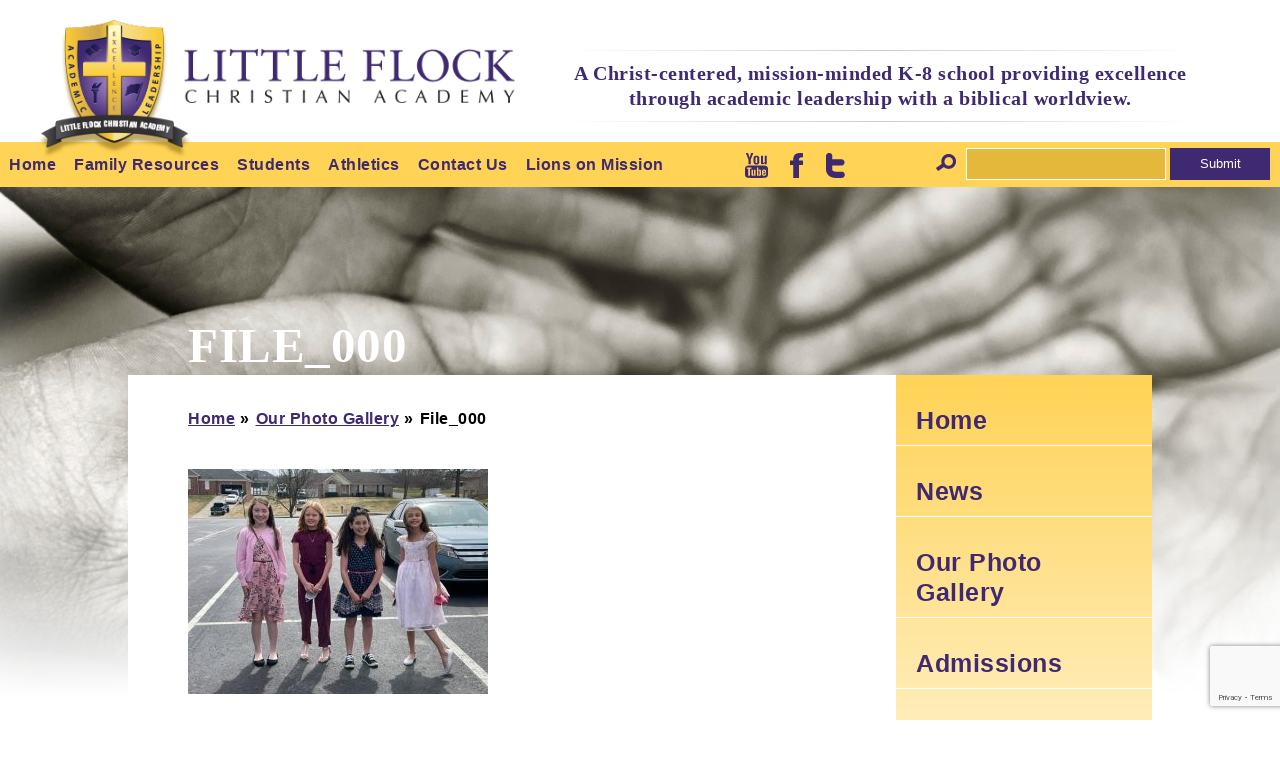

--- FILE ---
content_type: text/html; charset=UTF-8
request_url: https://littleflockchristianacademy.com/photo-gallery/file_000/
body_size: 11129
content:
<!DOCTYPE html>
<html lang="en-US">
<head>
    <meta charset="UTF-8" />
    <meta name="viewport" content="width=device-width, initial-scale=1, maximum-scale=1, user-scalable=no" />
    <title>File_000 - Little Flock Christian AcademyLittle Flock Christian Academy</title>
    <link rel="shortcut icon" href="https://littleflockchristianacademy.com/wp-content/themes/littleflock/images/favicon.ico" />
    <meta name='robots' content='index, follow, max-image-preview:large, max-snippet:-1, max-video-preview:-1' />

	<!-- This site is optimized with the Yoast SEO plugin v26.7 - https://yoast.com/wordpress/plugins/seo/ -->
	<link rel="canonical" href="https://littleflockchristianacademy.com/photo-gallery/file_000/" />
	<meta property="og:locale" content="en_US" />
	<meta property="og:type" content="article" />
	<meta property="og:title" content="File_000 - Little Flock Christian Academy" />
	<meta property="og:url" content="https://littleflockchristianacademy.com/photo-gallery/file_000/" />
	<meta property="og:site_name" content="Little Flock Christian Academy" />
	<meta property="article:publisher" content="https://www.facebook.com/lfca.lions" />
	<meta property="og:image" content="https://littleflockchristianacademy.com/photo-gallery/file_000" />
	<meta property="og:image:width" content="960" />
	<meta property="og:image:height" content="720" />
	<meta property="og:image:type" content="image/jpeg" />
	<meta name="twitter:card" content="summary_large_image" />
	<meta name="twitter:site" content="@LFCALions" />
	<script type="application/ld+json" class="yoast-schema-graph">{"@context":"https://schema.org","@graph":[{"@type":"WebPage","@id":"https://littleflockchristianacademy.com/photo-gallery/file_000/","url":"https://littleflockchristianacademy.com/photo-gallery/file_000/","name":"File_000 - Little Flock Christian Academy","isPartOf":{"@id":"https://littleflockchristianacademy.com/#website"},"primaryImageOfPage":{"@id":"https://littleflockchristianacademy.com/photo-gallery/file_000/#primaryimage"},"image":{"@id":"https://littleflockchristianacademy.com/photo-gallery/file_000/#primaryimage"},"thumbnailUrl":"https://littleflockchristianacademy.com/wp-content/uploads/2021/07/File_000.jpeg","datePublished":"2021-07-28T11:16:48+00:00","breadcrumb":{"@id":"https://littleflockchristianacademy.com/photo-gallery/file_000/#breadcrumb"},"inLanguage":"en-US","potentialAction":[{"@type":"ReadAction","target":["https://littleflockchristianacademy.com/photo-gallery/file_000/"]}]},{"@type":"ImageObject","inLanguage":"en-US","@id":"https://littleflockchristianacademy.com/photo-gallery/file_000/#primaryimage","url":"https://littleflockchristianacademy.com/wp-content/uploads/2021/07/File_000.jpeg","contentUrl":"https://littleflockchristianacademy.com/wp-content/uploads/2021/07/File_000.jpeg","width":960,"height":720},{"@type":"BreadcrumbList","@id":"https://littleflockchristianacademy.com/photo-gallery/file_000/#breadcrumb","itemListElement":[{"@type":"ListItem","position":1,"name":"Home","item":"https://littleflockchristianacademy.com/"},{"@type":"ListItem","position":2,"name":"Our Photo Gallery","item":"https://littleflockchristianacademy.com/photo-gallery/"},{"@type":"ListItem","position":3,"name":"File_000"}]},{"@type":"WebSite","@id":"https://littleflockchristianacademy.com/#website","url":"https://littleflockchristianacademy.com/","name":"Little Flock Christian Academy","description":"A Christ-centered, mission-minded K-8 school providing excellence through academic leadership with a biblical worldview.","publisher":{"@id":"https://littleflockchristianacademy.com/#organization"},"potentialAction":[{"@type":"SearchAction","target":{"@type":"EntryPoint","urlTemplate":"https://littleflockchristianacademy.com/?s={search_term_string}"},"query-input":{"@type":"PropertyValueSpecification","valueRequired":true,"valueName":"search_term_string"}}],"inLanguage":"en-US"},{"@type":"Organization","@id":"https://littleflockchristianacademy.com/#organization","name":"Little Flock Christian Academy","url":"https://littleflockchristianacademy.com/","logo":{"@type":"ImageObject","inLanguage":"en-US","@id":"https://littleflockchristianacademy.com/#/schema/logo/image/","url":"http://littleflockchristianacademy.com/wp-content/uploads/2019/01/LFCA-circle-logo.png","contentUrl":"http://littleflockchristianacademy.com/wp-content/uploads/2019/01/LFCA-circle-logo.png","width":432,"height":432,"caption":"Little Flock Christian Academy"},"image":{"@id":"https://littleflockchristianacademy.com/#/schema/logo/image/"},"sameAs":["https://www.facebook.com/lfca.lions","https://x.com/LFCALions","https://www.youtube.com/channel/UC5q1T0JX9hOArThlIBHwOWA"]}]}</script>
	<!-- / Yoast SEO plugin. -->


<link rel='dns-prefetch' href='//secure.gravatar.com' />
<link rel='dns-prefetch' href='//stats.wp.com' />
<link rel='dns-prefetch' href='//fonts.googleapis.com' />
<link rel='dns-prefetch' href='//v0.wordpress.com' />
<link rel="alternate" type="application/rss+xml" title="Little Flock Christian Academy &raquo; File_000 Comments Feed" href="https://littleflockchristianacademy.com/photo-gallery/file_000/feed/" />
<link rel="alternate" title="oEmbed (JSON)" type="application/json+oembed" href="https://littleflockchristianacademy.com/wp-json/oembed/1.0/embed?url=https%3A%2F%2Flittleflockchristianacademy.com%2Fphoto-gallery%2Ffile_000%2F" />
<link rel="alternate" title="oEmbed (XML)" type="text/xml+oembed" href="https://littleflockchristianacademy.com/wp-json/oembed/1.0/embed?url=https%3A%2F%2Flittleflockchristianacademy.com%2Fphoto-gallery%2Ffile_000%2F&#038;format=xml" />
		<!-- This site uses the Google Analytics by MonsterInsights plugin v8.18 - Using Analytics tracking - https://www.monsterinsights.com/ -->
		<!-- Note: MonsterInsights is not currently configured on this site. The site owner needs to authenticate with Google Analytics in the MonsterInsights settings panel. -->
					<!-- No tracking code set -->
				<!-- / Google Analytics by MonsterInsights -->
		<style id='wp-img-auto-sizes-contain-inline-css' type='text/css'>
img:is([sizes=auto i],[sizes^="auto," i]){contain-intrinsic-size:3000px 1500px}
/*# sourceURL=wp-img-auto-sizes-contain-inline-css */
</style>
<style id='wp-block-library-inline-css' type='text/css'>
:root{--wp-block-synced-color:#7a00df;--wp-block-synced-color--rgb:122,0,223;--wp-bound-block-color:var(--wp-block-synced-color);--wp-editor-canvas-background:#ddd;--wp-admin-theme-color:#007cba;--wp-admin-theme-color--rgb:0,124,186;--wp-admin-theme-color-darker-10:#006ba1;--wp-admin-theme-color-darker-10--rgb:0,107,160.5;--wp-admin-theme-color-darker-20:#005a87;--wp-admin-theme-color-darker-20--rgb:0,90,135;--wp-admin-border-width-focus:2px}@media (min-resolution:192dpi){:root{--wp-admin-border-width-focus:1.5px}}.wp-element-button{cursor:pointer}:root .has-very-light-gray-background-color{background-color:#eee}:root .has-very-dark-gray-background-color{background-color:#313131}:root .has-very-light-gray-color{color:#eee}:root .has-very-dark-gray-color{color:#313131}:root .has-vivid-green-cyan-to-vivid-cyan-blue-gradient-background{background:linear-gradient(135deg,#00d084,#0693e3)}:root .has-purple-crush-gradient-background{background:linear-gradient(135deg,#34e2e4,#4721fb 50%,#ab1dfe)}:root .has-hazy-dawn-gradient-background{background:linear-gradient(135deg,#faaca8,#dad0ec)}:root .has-subdued-olive-gradient-background{background:linear-gradient(135deg,#fafae1,#67a671)}:root .has-atomic-cream-gradient-background{background:linear-gradient(135deg,#fdd79a,#004a59)}:root .has-nightshade-gradient-background{background:linear-gradient(135deg,#330968,#31cdcf)}:root .has-midnight-gradient-background{background:linear-gradient(135deg,#020381,#2874fc)}:root{--wp--preset--font-size--normal:16px;--wp--preset--font-size--huge:42px}.has-regular-font-size{font-size:1em}.has-larger-font-size{font-size:2.625em}.has-normal-font-size{font-size:var(--wp--preset--font-size--normal)}.has-huge-font-size{font-size:var(--wp--preset--font-size--huge)}.has-text-align-center{text-align:center}.has-text-align-left{text-align:left}.has-text-align-right{text-align:right}.has-fit-text{white-space:nowrap!important}#end-resizable-editor-section{display:none}.aligncenter{clear:both}.items-justified-left{justify-content:flex-start}.items-justified-center{justify-content:center}.items-justified-right{justify-content:flex-end}.items-justified-space-between{justify-content:space-between}.screen-reader-text{border:0;clip-path:inset(50%);height:1px;margin:-1px;overflow:hidden;padding:0;position:absolute;width:1px;word-wrap:normal!important}.screen-reader-text:focus{background-color:#ddd;clip-path:none;color:#444;display:block;font-size:1em;height:auto;left:5px;line-height:normal;padding:15px 23px 14px;text-decoration:none;top:5px;width:auto;z-index:100000}html :where(.has-border-color){border-style:solid}html :where([style*=border-top-color]){border-top-style:solid}html :where([style*=border-right-color]){border-right-style:solid}html :where([style*=border-bottom-color]){border-bottom-style:solid}html :where([style*=border-left-color]){border-left-style:solid}html :where([style*=border-width]){border-style:solid}html :where([style*=border-top-width]){border-top-style:solid}html :where([style*=border-right-width]){border-right-style:solid}html :where([style*=border-bottom-width]){border-bottom-style:solid}html :where([style*=border-left-width]){border-left-style:solid}html :where(img[class*=wp-image-]){height:auto;max-width:100%}:where(figure){margin:0 0 1em}html :where(.is-position-sticky){--wp-admin--admin-bar--position-offset:var(--wp-admin--admin-bar--height,0px)}@media screen and (max-width:600px){html :where(.is-position-sticky){--wp-admin--admin-bar--position-offset:0px}}

/*# sourceURL=wp-block-library-inline-css */
</style><style id='global-styles-inline-css' type='text/css'>
:root{--wp--preset--aspect-ratio--square: 1;--wp--preset--aspect-ratio--4-3: 4/3;--wp--preset--aspect-ratio--3-4: 3/4;--wp--preset--aspect-ratio--3-2: 3/2;--wp--preset--aspect-ratio--2-3: 2/3;--wp--preset--aspect-ratio--16-9: 16/9;--wp--preset--aspect-ratio--9-16: 9/16;--wp--preset--color--black: #000000;--wp--preset--color--cyan-bluish-gray: #abb8c3;--wp--preset--color--white: #ffffff;--wp--preset--color--pale-pink: #f78da7;--wp--preset--color--vivid-red: #cf2e2e;--wp--preset--color--luminous-vivid-orange: #ff6900;--wp--preset--color--luminous-vivid-amber: #fcb900;--wp--preset--color--light-green-cyan: #7bdcb5;--wp--preset--color--vivid-green-cyan: #00d084;--wp--preset--color--pale-cyan-blue: #8ed1fc;--wp--preset--color--vivid-cyan-blue: #0693e3;--wp--preset--color--vivid-purple: #9b51e0;--wp--preset--gradient--vivid-cyan-blue-to-vivid-purple: linear-gradient(135deg,rgb(6,147,227) 0%,rgb(155,81,224) 100%);--wp--preset--gradient--light-green-cyan-to-vivid-green-cyan: linear-gradient(135deg,rgb(122,220,180) 0%,rgb(0,208,130) 100%);--wp--preset--gradient--luminous-vivid-amber-to-luminous-vivid-orange: linear-gradient(135deg,rgb(252,185,0) 0%,rgb(255,105,0) 100%);--wp--preset--gradient--luminous-vivid-orange-to-vivid-red: linear-gradient(135deg,rgb(255,105,0) 0%,rgb(207,46,46) 100%);--wp--preset--gradient--very-light-gray-to-cyan-bluish-gray: linear-gradient(135deg,rgb(238,238,238) 0%,rgb(169,184,195) 100%);--wp--preset--gradient--cool-to-warm-spectrum: linear-gradient(135deg,rgb(74,234,220) 0%,rgb(151,120,209) 20%,rgb(207,42,186) 40%,rgb(238,44,130) 60%,rgb(251,105,98) 80%,rgb(254,248,76) 100%);--wp--preset--gradient--blush-light-purple: linear-gradient(135deg,rgb(255,206,236) 0%,rgb(152,150,240) 100%);--wp--preset--gradient--blush-bordeaux: linear-gradient(135deg,rgb(254,205,165) 0%,rgb(254,45,45) 50%,rgb(107,0,62) 100%);--wp--preset--gradient--luminous-dusk: linear-gradient(135deg,rgb(255,203,112) 0%,rgb(199,81,192) 50%,rgb(65,88,208) 100%);--wp--preset--gradient--pale-ocean: linear-gradient(135deg,rgb(255,245,203) 0%,rgb(182,227,212) 50%,rgb(51,167,181) 100%);--wp--preset--gradient--electric-grass: linear-gradient(135deg,rgb(202,248,128) 0%,rgb(113,206,126) 100%);--wp--preset--gradient--midnight: linear-gradient(135deg,rgb(2,3,129) 0%,rgb(40,116,252) 100%);--wp--preset--font-size--small: 13px;--wp--preset--font-size--medium: 20px;--wp--preset--font-size--large: 36px;--wp--preset--font-size--x-large: 42px;--wp--preset--spacing--20: 0.44rem;--wp--preset--spacing--30: 0.67rem;--wp--preset--spacing--40: 1rem;--wp--preset--spacing--50: 1.5rem;--wp--preset--spacing--60: 2.25rem;--wp--preset--spacing--70: 3.38rem;--wp--preset--spacing--80: 5.06rem;--wp--preset--shadow--natural: 6px 6px 9px rgba(0, 0, 0, 0.2);--wp--preset--shadow--deep: 12px 12px 50px rgba(0, 0, 0, 0.4);--wp--preset--shadow--sharp: 6px 6px 0px rgba(0, 0, 0, 0.2);--wp--preset--shadow--outlined: 6px 6px 0px -3px rgb(255, 255, 255), 6px 6px rgb(0, 0, 0);--wp--preset--shadow--crisp: 6px 6px 0px rgb(0, 0, 0);}:where(.is-layout-flex){gap: 0.5em;}:where(.is-layout-grid){gap: 0.5em;}body .is-layout-flex{display: flex;}.is-layout-flex{flex-wrap: wrap;align-items: center;}.is-layout-flex > :is(*, div){margin: 0;}body .is-layout-grid{display: grid;}.is-layout-grid > :is(*, div){margin: 0;}:where(.wp-block-columns.is-layout-flex){gap: 2em;}:where(.wp-block-columns.is-layout-grid){gap: 2em;}:where(.wp-block-post-template.is-layout-flex){gap: 1.25em;}:where(.wp-block-post-template.is-layout-grid){gap: 1.25em;}.has-black-color{color: var(--wp--preset--color--black) !important;}.has-cyan-bluish-gray-color{color: var(--wp--preset--color--cyan-bluish-gray) !important;}.has-white-color{color: var(--wp--preset--color--white) !important;}.has-pale-pink-color{color: var(--wp--preset--color--pale-pink) !important;}.has-vivid-red-color{color: var(--wp--preset--color--vivid-red) !important;}.has-luminous-vivid-orange-color{color: var(--wp--preset--color--luminous-vivid-orange) !important;}.has-luminous-vivid-amber-color{color: var(--wp--preset--color--luminous-vivid-amber) !important;}.has-light-green-cyan-color{color: var(--wp--preset--color--light-green-cyan) !important;}.has-vivid-green-cyan-color{color: var(--wp--preset--color--vivid-green-cyan) !important;}.has-pale-cyan-blue-color{color: var(--wp--preset--color--pale-cyan-blue) !important;}.has-vivid-cyan-blue-color{color: var(--wp--preset--color--vivid-cyan-blue) !important;}.has-vivid-purple-color{color: var(--wp--preset--color--vivid-purple) !important;}.has-black-background-color{background-color: var(--wp--preset--color--black) !important;}.has-cyan-bluish-gray-background-color{background-color: var(--wp--preset--color--cyan-bluish-gray) !important;}.has-white-background-color{background-color: var(--wp--preset--color--white) !important;}.has-pale-pink-background-color{background-color: var(--wp--preset--color--pale-pink) !important;}.has-vivid-red-background-color{background-color: var(--wp--preset--color--vivid-red) !important;}.has-luminous-vivid-orange-background-color{background-color: var(--wp--preset--color--luminous-vivid-orange) !important;}.has-luminous-vivid-amber-background-color{background-color: var(--wp--preset--color--luminous-vivid-amber) !important;}.has-light-green-cyan-background-color{background-color: var(--wp--preset--color--light-green-cyan) !important;}.has-vivid-green-cyan-background-color{background-color: var(--wp--preset--color--vivid-green-cyan) !important;}.has-pale-cyan-blue-background-color{background-color: var(--wp--preset--color--pale-cyan-blue) !important;}.has-vivid-cyan-blue-background-color{background-color: var(--wp--preset--color--vivid-cyan-blue) !important;}.has-vivid-purple-background-color{background-color: var(--wp--preset--color--vivid-purple) !important;}.has-black-border-color{border-color: var(--wp--preset--color--black) !important;}.has-cyan-bluish-gray-border-color{border-color: var(--wp--preset--color--cyan-bluish-gray) !important;}.has-white-border-color{border-color: var(--wp--preset--color--white) !important;}.has-pale-pink-border-color{border-color: var(--wp--preset--color--pale-pink) !important;}.has-vivid-red-border-color{border-color: var(--wp--preset--color--vivid-red) !important;}.has-luminous-vivid-orange-border-color{border-color: var(--wp--preset--color--luminous-vivid-orange) !important;}.has-luminous-vivid-amber-border-color{border-color: var(--wp--preset--color--luminous-vivid-amber) !important;}.has-light-green-cyan-border-color{border-color: var(--wp--preset--color--light-green-cyan) !important;}.has-vivid-green-cyan-border-color{border-color: var(--wp--preset--color--vivid-green-cyan) !important;}.has-pale-cyan-blue-border-color{border-color: var(--wp--preset--color--pale-cyan-blue) !important;}.has-vivid-cyan-blue-border-color{border-color: var(--wp--preset--color--vivid-cyan-blue) !important;}.has-vivid-purple-border-color{border-color: var(--wp--preset--color--vivid-purple) !important;}.has-vivid-cyan-blue-to-vivid-purple-gradient-background{background: var(--wp--preset--gradient--vivid-cyan-blue-to-vivid-purple) !important;}.has-light-green-cyan-to-vivid-green-cyan-gradient-background{background: var(--wp--preset--gradient--light-green-cyan-to-vivid-green-cyan) !important;}.has-luminous-vivid-amber-to-luminous-vivid-orange-gradient-background{background: var(--wp--preset--gradient--luminous-vivid-amber-to-luminous-vivid-orange) !important;}.has-luminous-vivid-orange-to-vivid-red-gradient-background{background: var(--wp--preset--gradient--luminous-vivid-orange-to-vivid-red) !important;}.has-very-light-gray-to-cyan-bluish-gray-gradient-background{background: var(--wp--preset--gradient--very-light-gray-to-cyan-bluish-gray) !important;}.has-cool-to-warm-spectrum-gradient-background{background: var(--wp--preset--gradient--cool-to-warm-spectrum) !important;}.has-blush-light-purple-gradient-background{background: var(--wp--preset--gradient--blush-light-purple) !important;}.has-blush-bordeaux-gradient-background{background: var(--wp--preset--gradient--blush-bordeaux) !important;}.has-luminous-dusk-gradient-background{background: var(--wp--preset--gradient--luminous-dusk) !important;}.has-pale-ocean-gradient-background{background: var(--wp--preset--gradient--pale-ocean) !important;}.has-electric-grass-gradient-background{background: var(--wp--preset--gradient--electric-grass) !important;}.has-midnight-gradient-background{background: var(--wp--preset--gradient--midnight) !important;}.has-small-font-size{font-size: var(--wp--preset--font-size--small) !important;}.has-medium-font-size{font-size: var(--wp--preset--font-size--medium) !important;}.has-large-font-size{font-size: var(--wp--preset--font-size--large) !important;}.has-x-large-font-size{font-size: var(--wp--preset--font-size--x-large) !important;}
/*# sourceURL=global-styles-inline-css */
</style>

<style id='classic-theme-styles-inline-css' type='text/css'>
/*! This file is auto-generated */
.wp-block-button__link{color:#fff;background-color:#32373c;border-radius:9999px;box-shadow:none;text-decoration:none;padding:calc(.667em + 2px) calc(1.333em + 2px);font-size:1.125em}.wp-block-file__button{background:#32373c;color:#fff;text-decoration:none}
/*# sourceURL=/wp-includes/css/classic-themes.min.css */
</style>
<link rel='stylesheet' id='contact-form-7-css' href='https://littleflockchristianacademy.com/wp-content/plugins/contact-form-7/includes/css/styles.css?ver=6.1.4' type='text/css' media='all' />
<link rel='stylesheet' id='responsive-lightbox-swipebox-css' href='https://littleflockchristianacademy.com/wp-content/plugins/responsive-lightbox/assets/swipebox/swipebox.min.css?ver=1.5.2' type='text/css' media='all' />
<link rel='stylesheet' id='tablepress-default-css' href='https://littleflockchristianacademy.com/wp-content/plugins/tablepress/css/build/default.css?ver=3.2.6' type='text/css' media='all' />
<link rel='stylesheet' id='style-css' href='https://littleflockchristianacademy.com/wp-content/themes/littleflock/css/style.css.php?ver=6.9' type='text/css' media='all' />
<link rel='stylesheet' id='pt_sans_narrow-css' href='http://fonts.googleapis.com/css?family=PT+Sans+Narrow%3A400%2C700&#038;ver=6.9' type='text/css' media='all' />
<link rel='stylesheet' id='pt_sans-css' href='http://fonts.googleapis.com/css?family=PT+Sans%3A400%2C700&#038;ver=6.9' type='text/css' media='all' />
<link rel='stylesheet' id='playfair-css' href='http://fonts.googleapis.com/css?family=Playfair+Display%3A400%2C700&#038;ver=6.9' type='text/css' media='all' />
<script type="text/javascript" src="https://littleflockchristianacademy.com/wp-includes/js/jquery/jquery.min.js?ver=3.7.1" id="jquery-core-js"></script>
<script type="text/javascript" src="https://littleflockchristianacademy.com/wp-includes/js/jquery/jquery-migrate.min.js?ver=3.4.1" id="jquery-migrate-js"></script>
<script type="text/javascript" src="https://littleflockchristianacademy.com/wp-content/plugins/responsive-lightbox/assets/dompurify/purify.min.js?ver=3.3.1" id="dompurify-js"></script>
<script type="text/javascript" id="responsive-lightbox-sanitizer-js-before">
/* <![CDATA[ */
window.RLG = window.RLG || {}; window.RLG.sanitizeAllowedHosts = ["youtube.com","www.youtube.com","youtu.be","vimeo.com","player.vimeo.com"];
//# sourceURL=responsive-lightbox-sanitizer-js-before
/* ]]> */
</script>
<script type="text/javascript" src="https://littleflockchristianacademy.com/wp-content/plugins/responsive-lightbox/js/sanitizer.js?ver=2.6.1" id="responsive-lightbox-sanitizer-js"></script>
<script type="text/javascript" src="https://littleflockchristianacademy.com/wp-content/plugins/responsive-lightbox/assets/swipebox/jquery.swipebox.min.js?ver=1.5.2" id="responsive-lightbox-swipebox-js"></script>
<script type="text/javascript" src="https://littleflockchristianacademy.com/wp-includes/js/underscore.min.js?ver=1.13.7" id="underscore-js"></script>
<script type="text/javascript" src="https://littleflockchristianacademy.com/wp-content/plugins/responsive-lightbox/assets/infinitescroll/infinite-scroll.pkgd.min.js?ver=4.0.1" id="responsive-lightbox-infinite-scroll-js"></script>
<script type="text/javascript" id="responsive-lightbox-js-before">
/* <![CDATA[ */
var rlArgs = {"script":"swipebox","selector":"lightbox","customEvents":"","activeGalleries":true,"animation":true,"hideCloseButtonOnMobile":false,"removeBarsOnMobile":false,"hideBars":true,"hideBarsDelay":5000,"videoMaxWidth":1080,"useSVG":true,"loopAtEnd":true,"woocommerce_gallery":false,"ajaxurl":"https:\/\/littleflockchristianacademy.com\/wp-admin\/admin-ajax.php","nonce":"52d8bb3bdd","preview":false,"postId":3277,"scriptExtension":false};

//# sourceURL=responsive-lightbox-js-before
/* ]]> */
</script>
<script type="text/javascript" src="https://littleflockchristianacademy.com/wp-content/plugins/responsive-lightbox/js/front.js?ver=2.6.1" id="responsive-lightbox-js"></script>
<script type="text/javascript" src="https://littleflockchristianacademy.com/wp-content/themes/littleflock/scripts.js?ver=6.9" id="scripts-js"></script>
<script type="text/javascript" src="https://littleflockchristianacademy.com/wp-content/themes/littleflock/votd.js?ver=6.9" id="votd-js"></script>
<link rel="https://api.w.org/" href="https://littleflockchristianacademy.com/wp-json/" /><link rel="alternate" title="JSON" type="application/json" href="https://littleflockchristianacademy.com/wp-json/wp/v2/media/3277" /><link rel='shortlink' href='https://wp.me/a9Ft9Y-QR' />
	<style>img#wpstats{display:none}</style>
		<meta name="google-site-verification" content="fGedlTl0xmkmtwj6YUDwtCKeoBmUpTJIN9RcnyN2gmY" />
</head>
<body class="attachment wp-singular attachment-template-default attachmentid-3277 attachment-jpeg wp-theme-littleflock">
    <header class="main_header">
        <a href="https://littleflockchristianacademy.com" class="logo_image">
            <img class="logo" src="https://littleflockchristianacademy.com/wp-content/themes/littleflock/images/logo.png" alt="Little Flock Christian Academy" />
        </a>
        <span class="tagline">A Christ-centered, mission-minded K-8 school providing excellence through academic leadership with a biblical worldview.</span>
    </header>
    <nav class="header_nav">
        <input type="checkbox" class="menu_toggle" id="menu_toggle">
        <label class="menu_button" for="menu_toggle"></label>
        <nav class="primary_nav">

            <a href="https://littleflockchristianacademy.com/" class="menu-item menu-item-type-custom menu-item-object-custom menu-item-home menu-item-has-children menu-item-4586">Home</a>
            <nav class="submenu">
                <div class="group">
                <a href="https://littleflockchristianacademy.com/a-note-from-our-administrator/" class="menu-item menu-item-type-post_type menu-item-object-page menu-item-4536">A Note From Our Administrator</a>
                <a href="https://littleflockchristianacademy.com/admissions/" class="menu-item menu-item-type-post_type menu-item-object-page menu-item-4543">Admissions</a>
                <a href="https://littleflockchristianacademy.com/about-us/" class="menu-item menu-item-type-post_type menu-item-object-page menu-item-4537">About LFCA</a>
                <a href="https://littleflockchristianacademy.com/about-us/board-of-directors/" class="menu-item menu-item-type-post_type menu-item-object-page menu-item-4538">Board of Directors</a>
                <a href="https://littleflockchristianacademy.com/employment/" class="menu-item menu-item-type-post_type menu-item-object-page menu-item-4550">Employment</a>
                <a href="https://littleflockchristianacademy.com/financial-assistance/" class="menu-item menu-item-type-post_type menu-item-object-page menu-item-4555">Financial Assistance</a>
                <a href="https://littleflockchristianacademy.com/about-us/medical-forms/" class="menu-item menu-item-type-post_type menu-item-object-page menu-item-4540">Medical Forms</a>
                <a href="https://littleflockchristianacademy.com/about-us/staff/" class="menu-item menu-item-type-post_type menu-item-object-page menu-item-4541">Our Staff</a>
                </div>

                <div class="group">
                <a href="https://littleflockchristianacademy.com/about-us/school-history/" class="menu-item menu-item-type-post_type menu-item-object-page menu-item-4601">School History</a>
                <a href="https://littleflockchristianacademy.com/student-records/" class="menu-item menu-item-type-post_type menu-item-object-page menu-item-4591">Student Records Policy</a>
                </div>

                <div class="sidebar">
                    <a href="http://littleflockchristianacademy.com" class="menu-item menu-item-type-custom menu-item-object-custom menu-item-home menu-item-1956">Home</a>
                    <a href="https://littleflockchristianacademy.com/category/news/" class="menu-item menu-item-type-taxonomy menu-item-object-category menu-item-235">News</a>
                    <a href="https://littleflockchristianacademy.com/photo-gallery/" class="menu-item menu-item-type-post_type menu-item-object-page menu-item-237">Our Photo Gallery</a>
                    <a href="https://littleflockchristianacademy.com/admissions/" class="menu-item menu-item-type-post_type menu-item-object-page menu-item-240">Admissions</a>
                    <a href="https://littleflockchristianacademy.com/donate/" class="menu-item menu-item-type-post_type menu-item-object-page menu-item-241">Donate</a>
                    <a href="https://littleflockchristianacademy.com/bible-online/" class="menu-item menu-item-type-post_type menu-item-object-page menu-item-242">Bible Online</a>
                    <a href="https://littleflockchristianacademy.com/scripture-of-the-day/" class="menu-item menu-item-type-post_type menu-item-object-page menu-item-245">Scripture of the Day</a>
                </div>
            </nav>


            <a href="https://littleflockchristianacademy.com/familyresources/" class="menu-item menu-item-type-post_type menu-item-object-page menu-item-has-children menu-item-4551">Family Resources</a>
            <nav class="submenu">
                <div class="group">
                <a href="https://littleflockchristianacademy.com/familyresources/after-school-care/" class="menu-item menu-item-type-post_type menu-item-object-page menu-item-4552">After School Care</a>
                <a href="https://littleflockchristianacademy.com/familyresources/god-rock-cafe/" class="menu-item menu-item-type-post_type menu-item-object-page menu-item-4553">God Rock Cafe</a>
                <a href="https://littleflockchristianacademy.com/internet-safety-information/" class="menu-item menu-item-type-post_type menu-item-object-page menu-item-4556">Internet Safety Information</a>
                <a href="https://littleflockchristianacademy.com/about-us/lfca-test-scores/" class="menu-item menu-item-type-post_type menu-item-object-page menu-item-4539">LFCA Test Scores</a>
                <a href="https://sites.google.com/lfca.com/lfcaptf?usp=sharing" class="menu-item menu-item-type-custom menu-item-object-custom menu-item-4627">PTF (Parent Teacher Fellowship)</a>
                <a href="https://littleflockchristianacademy.com/room-parents-page/" class="menu-item menu-item-type-post_type menu-item-object-page menu-item-4587">Room Parents Page</a>
                <a href="https://littleflockchristianacademy.com/familyresources/volunteer-opportunities/" class="menu-item menu-item-type-post_type menu-item-object-page menu-item-4602">Volunteer Opportunities</a>
                <a href="https://littleflockchristianacademy.com/familyresources/volunteer-training/" class="menu-item menu-item-type-post_type menu-item-object-page menu-item-4603">Volunteer Training</a>
                </div>

                <div class="sidebar">
                    <a href="http://littleflockchristianacademy.com" class="menu-item menu-item-type-custom menu-item-object-custom menu-item-home menu-item-1956">Home</a>
                    <a href="https://littleflockchristianacademy.com/category/news/" class="menu-item menu-item-type-taxonomy menu-item-object-category menu-item-235">News</a>
                    <a href="https://littleflockchristianacademy.com/photo-gallery/" class="menu-item menu-item-type-post_type menu-item-object-page menu-item-237">Our Photo Gallery</a>
                    <a href="https://littleflockchristianacademy.com/admissions/" class="menu-item menu-item-type-post_type menu-item-object-page menu-item-240">Admissions</a>
                    <a href="https://littleflockchristianacademy.com/donate/" class="menu-item menu-item-type-post_type menu-item-object-page menu-item-241">Donate</a>
                    <a href="https://littleflockchristianacademy.com/bible-online/" class="menu-item menu-item-type-post_type menu-item-object-page menu-item-242">Bible Online</a>
                    <a href="https://littleflockchristianacademy.com/scripture-of-the-day/" class="menu-item menu-item-type-post_type menu-item-object-page menu-item-245">Scripture of the Day</a>
                </div>
            </nav>


            <a href="https://littleflockchristianacademy.com/students/" class="menu-item menu-item-type-post_type menu-item-object-page menu-item-has-children menu-item-4592">Students</a>
            <nav class="submenu">
                <div class="group">
                <a href="https://sites.google.com/lfca.com/kindergarten-with-mrs-mccoy/?usp=sharing" class="menu-item menu-item-type-custom menu-item-object-custom menu-item-4617">Kindergarten</a>
                <a href="https://sites.google.com/littleflockchristianacademy.com/burton" class="menu-item menu-item-type-custom menu-item-object-custom menu-item-4619">Grade 1A</a>
                <a href="https://sites.google.com/lfca.com/first-grade?usp=sharing" class="menu-item menu-item-type-custom menu-item-object-custom menu-item-4724">Grade 1B</a>
                <a href="https://sites.google.com/d/1GtQl3t7PV7tVlRrYhYtgWHN0cdMFeMrW/p/1asajy7funYlkm5UoetWcC5327tcmBPyP/edit" class="menu-item menu-item-type-custom menu-item-object-custom menu-item-4688">Grade 2A</a>
                <a href="https://sites.google.com/lfca.com/2blfca?usp=sharing" class="menu-item menu-item-type-custom menu-item-object-custom menu-item-4661">Grade 2B</a>
                <a href="https://sites.google.com/lfca.com/3rd-grade-website?usp=sharing" class="menu-item menu-item-type-custom menu-item-object-custom menu-item-4620">Grade 3A</a>
                <a href="https://sites.google.com/lfca.com/3b-grade-website?usp=sharing" class="menu-item menu-item-type-custom menu-item-object-custom menu-item-4621">Grade 3B</a>
                <a href="https://sites.google.com/littleflockchristianacademy.com/4th-grade/?usp=sharing" class="menu-item menu-item-type-custom menu-item-object-custom menu-item-4622">Grade 4A</a>
                </div>

                <div class="group">
                <a href="https://sites.google.com/lfca.com/4thgradeb?usp=sharing" class="menu-item menu-item-type-custom menu-item-object-custom menu-item-4623">Grade 4B</a>
                <a href="https://sites.google.com/lfca.com/5thgrade" class="menu-item menu-item-type-custom menu-item-object-custom menu-item-4624">Grade 5a</a>
                <a href="https://sites.google.com/lfca.com/mrsphillips/home" class="menu-item menu-item-type-custom menu-item-object-custom menu-item-5092">Grade 5b</a>
                <a href="https://sites.google.com/lfca.com/7thlanguage/home" class="menu-item menu-item-type-custom menu-item-object-custom menu-item-4764">6th Bible &#038; MS Language</a>
                <a href="https://sites.google.com/lfca.com/mrs-riedels-history-class?usp=sharing" class="menu-item menu-item-type-custom menu-item-object-custom menu-item-4625">7th Bible &#038; MS Math</a>
                <a href="https://sites.google.com/lfca.com/6th-grade-website?usp=sharing" class="menu-item menu-item-type-custom menu-item-object-custom menu-item-4734">8th Bible &#038; MS Social Studies</a>
                <a href="https://sites.google.com/d/1PJ7Pav9tLNBwQ5dg3z0JUYALtJ2wHWn5/edit" class="menu-item menu-item-type-custom menu-item-object-custom menu-item-4765">Middle School Science</a>
                <a href="https://littleflockchristianacademy.com/students/ms-steam/" class="menu-item menu-item-type-post_type menu-item-object-page menu-item-4638">MS Steam</a>
                </div>

                <div class="group">
                <a href="https://sites.google.com/lfca.com/k-5-art-class?usp=sharing" class="menu-item menu-item-type-custom menu-item-object-custom menu-item-5105">Art</a>
                <a href="https://sites.google.com/littleflockchristianacademy.com/computer/?usp=sharing" class="menu-item menu-item-type-custom menu-item-object-custom menu-item-4629">Computer K-5</a>
                <a href="https://sites.google.com/lfca.com/lfca-library/home" class="menu-item menu-item-type-custom menu-item-object-custom menu-item-4663">Library</a>
                <a href="https://sites.google.com/lfca.com/mrs-claytons-site/home/about-me?authuser=0" class="menu-item menu-item-type-custom menu-item-object-custom menu-item-4703">Missions</a>
                <a target="_blank" href="https://sites.google.com/growingtogethereducation.com/lfcamusic/home" class="menu-item menu-item-type-custom menu-item-object-custom menu-item-4626">Music</a>
                <a href="https://sites.google.com/lfca.com/spanish?usp=sharing" class="menu-item menu-item-type-custom menu-item-object-custom menu-item-5094">Spanish</a>
                </div>

                <div class="sidebar">
                    <a href="http://littleflockchristianacademy.com" class="menu-item menu-item-type-custom menu-item-object-custom menu-item-home menu-item-1956">Home</a>
                    <a href="https://littleflockchristianacademy.com/category/news/" class="menu-item menu-item-type-taxonomy menu-item-object-category menu-item-235">News</a>
                    <a href="https://littleflockchristianacademy.com/photo-gallery/" class="menu-item menu-item-type-post_type menu-item-object-page menu-item-237">Our Photo Gallery</a>
                    <a href="https://littleflockchristianacademy.com/admissions/" class="menu-item menu-item-type-post_type menu-item-object-page menu-item-240">Admissions</a>
                    <a href="https://littleflockchristianacademy.com/donate/" class="menu-item menu-item-type-post_type menu-item-object-page menu-item-241">Donate</a>
                    <a href="https://littleflockchristianacademy.com/bible-online/" class="menu-item menu-item-type-post_type menu-item-object-page menu-item-242">Bible Online</a>
                    <a href="https://littleflockchristianacademy.com/scripture-of-the-day/" class="menu-item menu-item-type-post_type menu-item-object-page menu-item-245">Scripture of the Day</a>
                </div>
            </nav>


            <a href="https://littleflockchristianacademy.com/athletics/" class="menu-item menu-item-type-post_type menu-item-object-page menu-item-has-children menu-item-4544">Athletics</a>
            <nav class="submenu">
                <div class="group">
                <a href="https://littleflockchristianacademy.com/athletics/athletic-handbook/" class="menu-item menu-item-type-post_type menu-item-object-page menu-item-4608">Athletic Handbook</a>
                <a href="https://littleflockchristianacademy.com/athletics/sports-physical-forms/" class="menu-item menu-item-type-post_type menu-item-object-page menu-item-4614">Sports Physical Forms</a>
                <a href="https://littleflockchristianacademy.com/athletics/archery/" class="menu-item menu-item-type-post_type menu-item-object-page menu-item-4545">Archery</a>
                <a target="_blank" href="https://sites.google.com/view/lfcamsboysbasketball/home" class="menu-item menu-item-type-custom menu-item-object-custom menu-item-5172">Boys Basketball</a>
                <a href="https://littleflockchristianacademy.com/athletics/cheerleading/" class="menu-item menu-item-type-post_type menu-item-object-page menu-item-4616">Cheer &#038; Dance Team</a>
                <a href="https://sites.google.com/d/1YIFjzmOVllv0tTpScbvXro52klTIaip3/p/1G2CwHDf8Mp0rOQytC8VzyE2S7Hr7z3a2/edit" class="menu-item menu-item-type-custom menu-item-object-custom menu-item-4689">Cross Country</a>
                <a href="https://littleflockchristianacademy.com/athletics/girls-basketball/" class="menu-item menu-item-type-post_type menu-item-object-page menu-item-4605">Girls Basketball</a>
                <a href="https://littleflockchristianacademy.com/athletics/volleyball/" class="menu-item menu-item-type-post_type menu-item-object-page menu-item-4612">Volleyball</a>
                </div>

                <div class="group">
                <a href="https://littleflockchristianacademy.com/athletics/weekly-basketball-practices-games/" class="menu-item menu-item-type-post_type menu-item-object-page menu-item-4604">Weekly Basketball Practices &#038; Games</a>
                </div>

                <div class="sidebar">
                    <a href="http://littleflockchristianacademy.com" class="menu-item menu-item-type-custom menu-item-object-custom menu-item-home menu-item-1956">Home</a>
                    <a href="https://littleflockchristianacademy.com/category/news/" class="menu-item menu-item-type-taxonomy menu-item-object-category menu-item-235">News</a>
                    <a href="https://littleflockchristianacademy.com/photo-gallery/" class="menu-item menu-item-type-post_type menu-item-object-page menu-item-237">Our Photo Gallery</a>
                    <a href="https://littleflockchristianacademy.com/admissions/" class="menu-item menu-item-type-post_type menu-item-object-page menu-item-240">Admissions</a>
                    <a href="https://littleflockchristianacademy.com/donate/" class="menu-item menu-item-type-post_type menu-item-object-page menu-item-241">Donate</a>
                    <a href="https://littleflockchristianacademy.com/bible-online/" class="menu-item menu-item-type-post_type menu-item-object-page menu-item-242">Bible Online</a>
                    <a href="https://littleflockchristianacademy.com/scripture-of-the-day/" class="menu-item menu-item-type-post_type menu-item-object-page menu-item-245">Scripture of the Day</a>
                </div>
            </nav>

            <a href="https://littleflockchristianacademy.com/contact-us/" class="menu-item menu-item-type-post_type menu-item-object-page menu-item-4547">Contact Us</a>
            <a href="https://sites.google.com/view/test-lom-lfca/home" class="menu-item menu-item-type-custom menu-item-object-custom menu-item-5126">Lions on Mission</a>
        </nav>
        <nav class="social_nav">
            <a href="http://www.youtube.com/channel/UC5q1T0JX9hOArThlIBHwOWA" target="_blank" class="social_icon">
                <svg version="1.1" xmlns="http://www.w3.org/2000/svg" xmlns:xlink="http://www.w3.org/1999/xlink" x="0px" y="0px"
                     viewBox="0 0 150 150" enable-background="new 0 0 150 150" xml:space="preserve">
                <g>
                    <path fill="#FFFFFF" d="M11.2,0.2h13.4l8.7,26.7h0.8l8.3-26.7H56l-15.5,39v27.7H27.1V40.5L11.2,0.2z"/>
                    <path fill="#FFFFFF" d="M57.4,28.9c0-3.9,1.6-7,4.8-9.3c3.2-2.3,7.5-3.5,13-3.5c4.9,0,9,1.2,12.1,3.7c3.2,2.4,4.7,5.6,4.7,9.4v26.1
                        c0,4.3-1.5,7.7-4.6,10.2c-3.1,2.5-7.4,3.7-12.8,3.7c-5.2,0-9.4-1.3-12.5-3.8c-3.1-2.5-4.7-6-4.7-10.3V28.9z M69.7,56.1
                        c0,1.4,0.4,2.5,1.3,3.2c0.8,0.8,2.1,1.1,3.6,1.1c1.6,0,2.9-0.4,3.9-1.2c1-0.8,1.4-1.8,1.4-3.2V28.6c0-1.1-0.5-2-1.5-2.7
                        c-1-0.7-2.2-1-3.8-1c-1.5,0-2.6,0.3-3.6,1c-0.9,0.7-1.4,1.6-1.4,2.7V56.1z"/>
                    <path fill="#FFFFFF" d="M135.8,16.9v50.5h-12v-5.6c-2.2,2.1-4.5,3.6-6.9,4.7c-2.4,1.1-4.7,1.6-6.9,1.6c-2.8,0-4.9-0.8-6.3-2.3
                        c-1.4-1.5-2.1-3.8-2.1-6.8V16.9h12v38.7c0,1.2,0.3,2.1,0.8,2.6c0.5,0.5,1.3,0.8,2.4,0.8c0.9,0,2-0.4,3.3-1.1
                        c1.3-0.7,2.6-1.6,3.7-2.7V16.9H135.8z"/>
                    <g>
                        <path fill="#FFFFFF" d="M120.5,105.4c-1.3,0-2.3,0.3-2.9,1c-0.6,0.7-0.9,1.7-0.9,3.3v3.7h7.5v-3.7c0-1.5-0.3-2.6-0.9-3.3
                            C122.7,105.7,121.8,105.4,120.5,105.4z"/>
                        <path fill="#FFFFFF" d="M143.5,91.5c0-8.8-9-15.9-20.1-15.9c-15.8-0.5-32-0.8-48.5-0.7c-16.5,0-32.7,0.2-48.5,0.7
                            c-11.1,0-20.1,7.1-20.1,15.9c-0.7,6.9-1,13.9-0.9,20.8c0,6.9,0.3,13.9,0.9,20.8c0,8.8,9,15.9,20.1,15.9c15.8,0.5,32,0.8,48.5,0.7
                            c16.5,0,32.7-0.2,48.5-0.7c11.1,0,20.1-7.1,20.1-15.9c0.7-6.9,1-13.9,0.9-20.8C144.4,105.4,144.1,98.5,143.5,91.5z M35.4,136.2
                            h-9.5v-42h-9.8v-7.1h29.2v7.1h-9.8V136.2z M69.2,136.2h-8.4v-4c-1.6,1.5-3.2,2.6-4.9,3.4c-1.7,0.8-3.3,1.2-4.9,1.2
                            c-2,0-3.4-0.5-4.4-1.6c-1-1.1-1.5-2.7-1.5-4.9V100h8.4v27.8c0,0.9,0.2,1.5,0.5,1.9c0.4,0.4,0.9,0.6,1.7,0.6c0.6,0,1.4-0.3,2.4-0.8
                            c0.9-0.5,1.8-1.2,2.6-2V100h8.4V136.2z M101.7,128.7c0,2.6-0.7,4.6-2,5.9c-1.3,1.4-3.2,2.1-5.7,2.1c-1.7,0-3.1-0.3-4.4-0.8
                            c-1.3-0.5-2.5-1.3-3.6-2.5v2.8h-8.5V87.1H86v15.8c1.1-1.1,2.3-1.9,3.6-2.5c1.3-0.6,2.6-0.9,3.9-0.9c2.7,0,4.7,0.8,6.1,2.3
                            c1.4,1.5,2.1,3.8,2.1,6.8V128.7z M132.9,118.9h-16.1v6.8c0,1.9,0.3,3.2,0.8,4c0.6,0.7,1.5,1.1,2.8,1.1c1.4,0,2.4-0.3,2.9-0.9
                            c0.6-0.6,0.8-2,0.8-4.1v-2.5h8.7v2.7c0,3.7-1.1,6.5-3.2,8.4c-2.1,1.9-5.3,2.8-9.5,2.8c-3.8,0-6.8-1-8.9-3c-2.2-2-3.3-4.7-3.3-8.2
                            v-16.3c0-3.1,1.2-5.7,3.6-7.7c2.4-2,5.5-3,9.2-3c3.9,0,6.8,0.9,8.9,2.8c2.1,1.8,3.1,4.5,3.1,7.9V118.9z"/>
                        <path fill="#FFFFFF" d="M89.5,105.3c-0.6,0-1.2,0.1-1.8,0.4c-0.6,0.2-1.2,0.6-1.7,1.1v22.6c0.7,0.6,1.4,1,2,1.3
                            c0.6,0.3,1.3,0.4,2,0.4c1,0,1.8-0.3,2.3-0.8c0.5-0.5,0.7-1.3,0.7-2.5V109c0-1.2-0.3-2.2-0.9-2.8C91.5,105.6,90.6,105.3,89.5,105.3
                            z"/>
                    </g>
                </g>
                </svg>
            </a>
            <a href="http://www.facebook.com/littleflockca" target="_blank" class="social_icon">
                <svg version="1.1" xmlns="http://www.w3.org/2000/svg" xmlns:xlink="http://www.w3.org/1999/xlink" x="0px" y="0px"
                     viewBox="0 0 150 150" enable-background="new 0 0 150 150" xml:space="preserve">
                <path fill="#FFFFFF" d="M113.6,72.2H89.7v77.6h-34V72.2H35.5V45.5h20.2v-5.2c0,0-2-29.4,19.8-36.8c17.9-6.1,37.8-2.4,37.8-2.4v25
                    c0,0-14.2-1-19.2,3.5c-3.5,3.2-4.4,10.7-4.5,15.9h24V72.2z"/>
                </svg>
            </a>
            <a href="https://twitter.com/LFCALions" target="_blank" class="social_icon">
                <svg version="1.1" xmlns="http://www.w3.org/2000/svg" xmlns:xlink="http://www.w3.org/1999/xlink" x="0px" y="0px"
                     viewBox="0 0 150 150" enable-background="new 0 0 150 150" xml:space="preserve">
                <path fill="#FFFFFF" d="M112,111.8H77.9c-6.3,0-14.6-0.9-18.7-5.3c-3.2-3.4-3.3-8.5-3.3-9.6l0.1-0.4V75.4h54.3c10.5,0,19-8.5,19-19
                    s-8.5-19-19-19H56v-19c0-10.5-8.5-19-19-19S18,8,18,18.5v76c-0.3,5.2-0.2,22.9,12.8,37.3c10.8,11.9,26.6,18,47,18H112
                    c10.5,0,19-8.5,19-19S122.5,111.8,112,111.8z"/>
                </svg>
            </a>
        </nav>
        <form method="get" id="searchform" class="menu_search" action="https://littleflockchristianacademy.com">
            <input type="text" value="" name="s" id="s" class="search" />
            <input type="submit" name="searchsubmit" id="searchsubmit" value="Submit" />
        </form>
    </nav>

    <main class="single_post ">
        <h1>File_000</h1>
        <div class="wrapper">
                            <article>
                    
<ul class="breadcrumbs">
<li><a href="https://littleflockchristianacademy.com">Home</a> » </li>
<li><a href="https://littleflockchristianacademy.com/photo-gallery/">Our Photo Gallery</a> » </li>
<li>File_000</li></ul>
                    <p class="attachment"><a href='https://littleflockchristianacademy.com/wp-content/uploads/2021/07/File_000.jpeg' title="" data-rl_title="" class="rl-gallery-link" data-rl_caption="" data-rel="lightbox-gallery-0"><img fetchpriority="high" decoding="async" width="300" height="225" src="https://littleflockchristianacademy.com/wp-content/uploads/2021/07/File_000-300x225.jpeg" class="attachment-medium size-medium" alt="" srcset="https://littleflockchristianacademy.com/wp-content/uploads/2021/07/File_000-300x225.jpeg 300w, https://littleflockchristianacademy.com/wp-content/uploads/2021/07/File_000-768x576.jpeg 768w, https://littleflockchristianacademy.com/wp-content/uploads/2021/07/File_000.jpeg 960w" sizes="(max-width: 300px) 100vw, 300px" /></a></p>
                </article>
                        <aside>
                                    <a href="http://littleflockchristianacademy.com" class="menu-item menu-item-type-custom menu-item-object-custom menu-item-home menu-item-1956">Home</a>
                    <a href="https://littleflockchristianacademy.com/category/news/" class="menu-item menu-item-type-taxonomy menu-item-object-category menu-item-235">News</a>
                    <a href="https://littleflockchristianacademy.com/photo-gallery/" class="menu-item menu-item-type-post_type menu-item-object-page menu-item-237">Our Photo Gallery</a>
                    <a href="https://littleflockchristianacademy.com/admissions/" class="menu-item menu-item-type-post_type menu-item-object-page menu-item-240">Admissions</a>
                    <a href="https://littleflockchristianacademy.com/donate/" class="menu-item menu-item-type-post_type menu-item-object-page menu-item-241">Donate</a>
                    <a href="https://littleflockchristianacademy.com/bible-online/" class="menu-item menu-item-type-post_type menu-item-object-page menu-item-242">Bible Online</a>
                    <a href="https://littleflockchristianacademy.com/scripture-of-the-day/" class="menu-item menu-item-type-post_type menu-item-object-page menu-item-245">Scripture of the Day</a>
            </aside>
        </div>
    </main>

    <footer class="main_footer">

        <a class="logo_image" href="https://littleflockchristianacademy.com"><img class="text-logo" src="https://littleflockchristianacademy.com/wp-content/themes/littleflock/images/text-logo.png" alt="Little Flock Christian Academy" /></a>
		
		
		<p class="footer_text"> Little Flock Christian Academy admits students of any race, color, and national or ethnic origin to all the rights, privileges, programs, and activities generally accorded or made available to students at the school. It does not discriminate on the basis of race, color, or national or ethnic origin in the administration of its educational policies, admissions policies, financial aid programs, athletic programs, and other school-administered programs.
			</p>
		

        <nav class="footer_nav">
            <nav class="footer_primary_nav">
                
            <a href="https://littleflockchristianacademy.com/" class="menu-item menu-item-type-custom menu-item-object-custom menu-item-home menu-item-4586">Home</a>

            <a href="https://littleflockchristianacademy.com/familyresources/" class="menu-item menu-item-type-post_type menu-item-object-page menu-item-4551">Family Resources</a>

            <a href="https://littleflockchristianacademy.com/students/" class="menu-item menu-item-type-post_type menu-item-object-page menu-item-4592">Students</a>

            <a href="https://littleflockchristianacademy.com/athletics/" class="menu-item menu-item-type-post_type menu-item-object-page menu-item-4544">Athletics</a>
            <a href="https://littleflockchristianacademy.com/contact-us/" class="menu-item menu-item-type-post_type menu-item-object-page menu-item-4547">Contact Us</a>
            <a href="https://sites.google.com/view/test-lom-lfca/home" class="menu-item menu-item-type-custom menu-item-object-custom menu-item-5126">Lions on Mission</a>
            </nav>
            <nav class="footer_secondary_nav">
                            <a href="https://www.canva.com/design/DAFzlbWEFuM/wDkPEdPcLHdm0bzFbNUfjg/view?utm_content=DAFzlbWEFuM&#038;utm_campaign=share_your_design&#038;utm_medium=link&#038;utm_source=shareyourdesignpanel" class="menu-item menu-item-type-custom menu-item-object-custom menu-item-4789">Our Photo Gallery</a>
            <a href="https://littleflockchristianacademy.com/donate/" class="menu-item menu-item-type-post_type menu-item-object-page menu-item-62">Donate</a>
            <a href="https://littleflockchristianacademy.com/bible-online/" class="menu-item menu-item-type-post_type menu-item-object-page menu-item-61">Bible Online</a>
            <a target="_blank" href="https://lfca.follettdestiny.com/common/welcome.jsp?context=saas45_1601818" class="menu-item menu-item-type-custom menu-item-object-custom menu-item-65">Library Database</a>
            <a href="https://littleflockchristianacademy.com/a-note-from-our-administrator/" class="menu-item menu-item-type-post_type menu-item-object-page menu-item-67">A Note From Our Administrator</a>
            </nav>
            <nav class="footer_social_nav">
                            <a href="http://www.youtube.com/channel/UC5q1T0JX9hOArThlIBHwOWA" target="_blank" class="social_icon">
                    <svg version="1.1" xmlns="http://www.w3.org/2000/svg" xmlns:xlink="http://www.w3.org/1999/xlink" x="0px" y="0px"
                         viewBox="0 0 150 150" enable-background="new 0 0 150 150" xml:space="preserve">
                    <g>
                        <path fill="#FFFFFF" d="M11.2,0.2h13.4l8.7,26.7h0.8l8.3-26.7H56l-15.5,39v27.7H27.1V40.5L11.2,0.2z"/>
                        <path fill="#FFFFFF" d="M57.4,28.9c0-3.9,1.6-7,4.8-9.3c3.2-2.3,7.5-3.5,13-3.5c4.9,0,9,1.2,12.1,3.7c3.2,2.4,4.7,5.6,4.7,9.4v26.1
                            c0,4.3-1.5,7.7-4.6,10.2c-3.1,2.5-7.4,3.7-12.8,3.7c-5.2,0-9.4-1.3-12.5-3.8c-3.1-2.5-4.7-6-4.7-10.3V28.9z M69.7,56.1
                            c0,1.4,0.4,2.5,1.3,3.2c0.8,0.8,2.1,1.1,3.6,1.1c1.6,0,2.9-0.4,3.9-1.2c1-0.8,1.4-1.8,1.4-3.2V28.6c0-1.1-0.5-2-1.5-2.7
                            c-1-0.7-2.2-1-3.8-1c-1.5,0-2.6,0.3-3.6,1c-0.9,0.7-1.4,1.6-1.4,2.7V56.1z"/>
                        <path fill="#FFFFFF" d="M135.8,16.9v50.5h-12v-5.6c-2.2,2.1-4.5,3.6-6.9,4.7c-2.4,1.1-4.7,1.6-6.9,1.6c-2.8,0-4.9-0.8-6.3-2.3
                            c-1.4-1.5-2.1-3.8-2.1-6.8V16.9h12v38.7c0,1.2,0.3,2.1,0.8,2.6c0.5,0.5,1.3,0.8,2.4,0.8c0.9,0,2-0.4,3.3-1.1
                            c1.3-0.7,2.6-1.6,3.7-2.7V16.9H135.8z"/>
                        <g>
                            <path fill="#FFFFFF" d="M120.5,105.4c-1.3,0-2.3,0.3-2.9,1c-0.6,0.7-0.9,1.7-0.9,3.3v3.7h7.5v-3.7c0-1.5-0.3-2.6-0.9-3.3
                                C122.7,105.7,121.8,105.4,120.5,105.4z"/>
                            <path fill="#FFFFFF" d="M143.5,91.5c0-8.8-9-15.9-20.1-15.9c-15.8-0.5-32-0.8-48.5-0.7c-16.5,0-32.7,0.2-48.5,0.7
                                c-11.1,0-20.1,7.1-20.1,15.9c-0.7,6.9-1,13.9-0.9,20.8c0,6.9,0.3,13.9,0.9,20.8c0,8.8,9,15.9,20.1,15.9c15.8,0.5,32,0.8,48.5,0.7
                                c16.5,0,32.7-0.2,48.5-0.7c11.1,0,20.1-7.1,20.1-15.9c0.7-6.9,1-13.9,0.9-20.8C144.4,105.4,144.1,98.5,143.5,91.5z M35.4,136.2
                                h-9.5v-42h-9.8v-7.1h29.2v7.1h-9.8V136.2z M69.2,136.2h-8.4v-4c-1.6,1.5-3.2,2.6-4.9,3.4c-1.7,0.8-3.3,1.2-4.9,1.2
                                c-2,0-3.4-0.5-4.4-1.6c-1-1.1-1.5-2.7-1.5-4.9V100h8.4v27.8c0,0.9,0.2,1.5,0.5,1.9c0.4,0.4,0.9,0.6,1.7,0.6c0.6,0,1.4-0.3,2.4-0.8
                                c0.9-0.5,1.8-1.2,2.6-2V100h8.4V136.2z M101.7,128.7c0,2.6-0.7,4.6-2,5.9c-1.3,1.4-3.2,2.1-5.7,2.1c-1.7,0-3.1-0.3-4.4-0.8
                                c-1.3-0.5-2.5-1.3-3.6-2.5v2.8h-8.5V87.1H86v15.8c1.1-1.1,2.3-1.9,3.6-2.5c1.3-0.6,2.6-0.9,3.9-0.9c2.7,0,4.7,0.8,6.1,2.3
                                c1.4,1.5,2.1,3.8,2.1,6.8V128.7z M132.9,118.9h-16.1v6.8c0,1.9,0.3,3.2,0.8,4c0.6,0.7,1.5,1.1,2.8,1.1c1.4,0,2.4-0.3,2.9-0.9
                                c0.6-0.6,0.8-2,0.8-4.1v-2.5h8.7v2.7c0,3.7-1.1,6.5-3.2,8.4c-2.1,1.9-5.3,2.8-9.5,2.8c-3.8,0-6.8-1-8.9-3c-2.2-2-3.3-4.7-3.3-8.2
                                v-16.3c0-3.1,1.2-5.7,3.6-7.7c2.4-2,5.5-3,9.2-3c3.9,0,6.8,0.9,8.9,2.8c2.1,1.8,3.1,4.5,3.1,7.9V118.9z"/>
                            <path fill="#FFFFFF" d="M89.5,105.3c-0.6,0-1.2,0.1-1.8,0.4c-0.6,0.2-1.2,0.6-1.7,1.1v22.6c0.7,0.6,1.4,1,2,1.3
                                c0.6,0.3,1.3,0.4,2,0.4c1,0,1.8-0.3,2.3-0.8c0.5-0.5,0.7-1.3,0.7-2.5V109c0-1.2-0.3-2.2-0.9-2.8C91.5,105.6,90.6,105.3,89.5,105.3
                                z"/>
                        </g>
                    </g>
                    </svg>
                </a>
                                        <a href="http://www.facebook.com/littleflockca" target="_blank" class="social_icon">
                    <svg version="1.1" xmlns="http://www.w3.org/2000/svg" xmlns:xlink="http://www.w3.org/1999/xlink" x="0px" y="0px"
                         viewBox="0 0 150 150" enable-background="new 0 0 150 150" xml:space="preserve">
                    <path fill="#FFFFFF" d="M113.6,72.2H89.7v77.6h-34V72.2H35.5V45.5h20.2v-5.2c0,0-2-29.4,19.8-36.8c17.9-6.1,37.8-2.4,37.8-2.4v25
                        c0,0-14.2-1-19.2,3.5c-3.5,3.2-4.4,10.7-4.5,15.9h24V72.2z"/>
                    </svg>
                </a>
                                        <a href="https://twitter.com/LFCALions" target="_blank" class="social_icon">
                    <svg version="1.1" xmlns="http://www.w3.org/2000/svg" xmlns:xlink="http://www.w3.org/1999/xlink" x="0px" y="0px"
                         viewBox="0 0 150 150" enable-background="new 0 0 150 150" xml:space="preserve">
                    <path fill="#FFFFFF" d="M112,111.8H77.9c-6.3,0-14.6-0.9-18.7-5.3c-3.2-3.4-3.3-8.5-3.3-9.6l0.1-0.4V75.4h54.3c10.5,0,19-8.5,19-19
                        s-8.5-19-19-19H56v-19c0-10.5-8.5-19-19-19S18,8,18,18.5v76c-0.3,5.2-0.2,22.9,12.8,37.3c10.8,11.9,26.6,18,47,18H112
                        c10.5,0,19-8.5,19-19S122.5,111.8,112,111.8z"/>
                    </svg>
                </a>
                        </nav>
        </nav>

   

    </footer>
    <script type="speculationrules">
{"prefetch":[{"source":"document","where":{"and":[{"href_matches":"/*"},{"not":{"href_matches":["/wp-*.php","/wp-admin/*","/wp-content/uploads/*","/wp-content/*","/wp-content/plugins/*","/wp-content/themes/littleflock/*","/*\\?(.+)"]}},{"not":{"selector_matches":"a[rel~=\"nofollow\"]"}},{"not":{"selector_matches":".no-prefetch, .no-prefetch a"}}]},"eagerness":"conservative"}]}
</script>
<script type="text/javascript" src="https://littleflockchristianacademy.com/wp-includes/js/dist/hooks.min.js?ver=dd5603f07f9220ed27f1" id="wp-hooks-js"></script>
<script type="text/javascript" src="https://littleflockchristianacademy.com/wp-includes/js/dist/i18n.min.js?ver=c26c3dc7bed366793375" id="wp-i18n-js"></script>
<script type="text/javascript" id="wp-i18n-js-after">
/* <![CDATA[ */
wp.i18n.setLocaleData( { 'text direction\u0004ltr': [ 'ltr' ] } );
//# sourceURL=wp-i18n-js-after
/* ]]> */
</script>
<script type="text/javascript" src="https://littleflockchristianacademy.com/wp-content/plugins/contact-form-7/includes/swv/js/index.js?ver=6.1.4" id="swv-js"></script>
<script type="text/javascript" id="contact-form-7-js-before">
/* <![CDATA[ */
var wpcf7 = {
    "api": {
        "root": "https:\/\/littleflockchristianacademy.com\/wp-json\/",
        "namespace": "contact-form-7\/v1"
    }
};
//# sourceURL=contact-form-7-js-before
/* ]]> */
</script>
<script type="text/javascript" src="https://littleflockchristianacademy.com/wp-content/plugins/contact-form-7/includes/js/index.js?ver=6.1.4" id="contact-form-7-js"></script>
<script type="text/javascript" src="https://www.google.com/recaptcha/api.js?render=6Lcb6IcUAAAAANQYj0bGop1X75YxIWSptFvwI7h6&amp;ver=3.0" id="google-recaptcha-js"></script>
<script type="text/javascript" src="https://littleflockchristianacademy.com/wp-includes/js/dist/vendor/wp-polyfill.min.js?ver=3.15.0" id="wp-polyfill-js"></script>
<script type="text/javascript" id="wpcf7-recaptcha-js-before">
/* <![CDATA[ */
var wpcf7_recaptcha = {
    "sitekey": "6Lcb6IcUAAAAANQYj0bGop1X75YxIWSptFvwI7h6",
    "actions": {
        "homepage": "homepage",
        "contactform": "contactform"
    }
};
//# sourceURL=wpcf7-recaptcha-js-before
/* ]]> */
</script>
<script type="text/javascript" src="https://littleflockchristianacademy.com/wp-content/plugins/contact-form-7/modules/recaptcha/index.js?ver=6.1.4" id="wpcf7-recaptcha-js"></script>
<script type="text/javascript" id="jetpack-stats-js-before">
/* <![CDATA[ */
_stq = window._stq || [];
_stq.push([ "view", {"v":"ext","blog":"142870566","post":"3277","tz":"0","srv":"littleflockchristianacademy.com","j":"1:15.4"} ]);
_stq.push([ "clickTrackerInit", "142870566", "3277" ]);
//# sourceURL=jetpack-stats-js-before
/* ]]> */
</script>
<script type="text/javascript" src="https://stats.wp.com/e-202603.js" id="jetpack-stats-js" defer="defer" data-wp-strategy="defer"></script>
</body>
</html>


--- FILE ---
content_type: text/html; charset=utf-8
request_url: https://www.google.com/recaptcha/api2/anchor?ar=1&k=6Lcb6IcUAAAAANQYj0bGop1X75YxIWSptFvwI7h6&co=aHR0cHM6Ly9saXR0bGVmbG9ja2NocmlzdGlhbmFjYWRlbXkuY29tOjQ0Mw..&hl=en&v=PoyoqOPhxBO7pBk68S4YbpHZ&size=invisible&anchor-ms=20000&execute-ms=30000&cb=j67hjvxotsdu
body_size: 48747
content:
<!DOCTYPE HTML><html dir="ltr" lang="en"><head><meta http-equiv="Content-Type" content="text/html; charset=UTF-8">
<meta http-equiv="X-UA-Compatible" content="IE=edge">
<title>reCAPTCHA</title>
<style type="text/css">
/* cyrillic-ext */
@font-face {
  font-family: 'Roboto';
  font-style: normal;
  font-weight: 400;
  font-stretch: 100%;
  src: url(//fonts.gstatic.com/s/roboto/v48/KFO7CnqEu92Fr1ME7kSn66aGLdTylUAMa3GUBHMdazTgWw.woff2) format('woff2');
  unicode-range: U+0460-052F, U+1C80-1C8A, U+20B4, U+2DE0-2DFF, U+A640-A69F, U+FE2E-FE2F;
}
/* cyrillic */
@font-face {
  font-family: 'Roboto';
  font-style: normal;
  font-weight: 400;
  font-stretch: 100%;
  src: url(//fonts.gstatic.com/s/roboto/v48/KFO7CnqEu92Fr1ME7kSn66aGLdTylUAMa3iUBHMdazTgWw.woff2) format('woff2');
  unicode-range: U+0301, U+0400-045F, U+0490-0491, U+04B0-04B1, U+2116;
}
/* greek-ext */
@font-face {
  font-family: 'Roboto';
  font-style: normal;
  font-weight: 400;
  font-stretch: 100%;
  src: url(//fonts.gstatic.com/s/roboto/v48/KFO7CnqEu92Fr1ME7kSn66aGLdTylUAMa3CUBHMdazTgWw.woff2) format('woff2');
  unicode-range: U+1F00-1FFF;
}
/* greek */
@font-face {
  font-family: 'Roboto';
  font-style: normal;
  font-weight: 400;
  font-stretch: 100%;
  src: url(//fonts.gstatic.com/s/roboto/v48/KFO7CnqEu92Fr1ME7kSn66aGLdTylUAMa3-UBHMdazTgWw.woff2) format('woff2');
  unicode-range: U+0370-0377, U+037A-037F, U+0384-038A, U+038C, U+038E-03A1, U+03A3-03FF;
}
/* math */
@font-face {
  font-family: 'Roboto';
  font-style: normal;
  font-weight: 400;
  font-stretch: 100%;
  src: url(//fonts.gstatic.com/s/roboto/v48/KFO7CnqEu92Fr1ME7kSn66aGLdTylUAMawCUBHMdazTgWw.woff2) format('woff2');
  unicode-range: U+0302-0303, U+0305, U+0307-0308, U+0310, U+0312, U+0315, U+031A, U+0326-0327, U+032C, U+032F-0330, U+0332-0333, U+0338, U+033A, U+0346, U+034D, U+0391-03A1, U+03A3-03A9, U+03B1-03C9, U+03D1, U+03D5-03D6, U+03F0-03F1, U+03F4-03F5, U+2016-2017, U+2034-2038, U+203C, U+2040, U+2043, U+2047, U+2050, U+2057, U+205F, U+2070-2071, U+2074-208E, U+2090-209C, U+20D0-20DC, U+20E1, U+20E5-20EF, U+2100-2112, U+2114-2115, U+2117-2121, U+2123-214F, U+2190, U+2192, U+2194-21AE, U+21B0-21E5, U+21F1-21F2, U+21F4-2211, U+2213-2214, U+2216-22FF, U+2308-230B, U+2310, U+2319, U+231C-2321, U+2336-237A, U+237C, U+2395, U+239B-23B7, U+23D0, U+23DC-23E1, U+2474-2475, U+25AF, U+25B3, U+25B7, U+25BD, U+25C1, U+25CA, U+25CC, U+25FB, U+266D-266F, U+27C0-27FF, U+2900-2AFF, U+2B0E-2B11, U+2B30-2B4C, U+2BFE, U+3030, U+FF5B, U+FF5D, U+1D400-1D7FF, U+1EE00-1EEFF;
}
/* symbols */
@font-face {
  font-family: 'Roboto';
  font-style: normal;
  font-weight: 400;
  font-stretch: 100%;
  src: url(//fonts.gstatic.com/s/roboto/v48/KFO7CnqEu92Fr1ME7kSn66aGLdTylUAMaxKUBHMdazTgWw.woff2) format('woff2');
  unicode-range: U+0001-000C, U+000E-001F, U+007F-009F, U+20DD-20E0, U+20E2-20E4, U+2150-218F, U+2190, U+2192, U+2194-2199, U+21AF, U+21E6-21F0, U+21F3, U+2218-2219, U+2299, U+22C4-22C6, U+2300-243F, U+2440-244A, U+2460-24FF, U+25A0-27BF, U+2800-28FF, U+2921-2922, U+2981, U+29BF, U+29EB, U+2B00-2BFF, U+4DC0-4DFF, U+FFF9-FFFB, U+10140-1018E, U+10190-1019C, U+101A0, U+101D0-101FD, U+102E0-102FB, U+10E60-10E7E, U+1D2C0-1D2D3, U+1D2E0-1D37F, U+1F000-1F0FF, U+1F100-1F1AD, U+1F1E6-1F1FF, U+1F30D-1F30F, U+1F315, U+1F31C, U+1F31E, U+1F320-1F32C, U+1F336, U+1F378, U+1F37D, U+1F382, U+1F393-1F39F, U+1F3A7-1F3A8, U+1F3AC-1F3AF, U+1F3C2, U+1F3C4-1F3C6, U+1F3CA-1F3CE, U+1F3D4-1F3E0, U+1F3ED, U+1F3F1-1F3F3, U+1F3F5-1F3F7, U+1F408, U+1F415, U+1F41F, U+1F426, U+1F43F, U+1F441-1F442, U+1F444, U+1F446-1F449, U+1F44C-1F44E, U+1F453, U+1F46A, U+1F47D, U+1F4A3, U+1F4B0, U+1F4B3, U+1F4B9, U+1F4BB, U+1F4BF, U+1F4C8-1F4CB, U+1F4D6, U+1F4DA, U+1F4DF, U+1F4E3-1F4E6, U+1F4EA-1F4ED, U+1F4F7, U+1F4F9-1F4FB, U+1F4FD-1F4FE, U+1F503, U+1F507-1F50B, U+1F50D, U+1F512-1F513, U+1F53E-1F54A, U+1F54F-1F5FA, U+1F610, U+1F650-1F67F, U+1F687, U+1F68D, U+1F691, U+1F694, U+1F698, U+1F6AD, U+1F6B2, U+1F6B9-1F6BA, U+1F6BC, U+1F6C6-1F6CF, U+1F6D3-1F6D7, U+1F6E0-1F6EA, U+1F6F0-1F6F3, U+1F6F7-1F6FC, U+1F700-1F7FF, U+1F800-1F80B, U+1F810-1F847, U+1F850-1F859, U+1F860-1F887, U+1F890-1F8AD, U+1F8B0-1F8BB, U+1F8C0-1F8C1, U+1F900-1F90B, U+1F93B, U+1F946, U+1F984, U+1F996, U+1F9E9, U+1FA00-1FA6F, U+1FA70-1FA7C, U+1FA80-1FA89, U+1FA8F-1FAC6, U+1FACE-1FADC, U+1FADF-1FAE9, U+1FAF0-1FAF8, U+1FB00-1FBFF;
}
/* vietnamese */
@font-face {
  font-family: 'Roboto';
  font-style: normal;
  font-weight: 400;
  font-stretch: 100%;
  src: url(//fonts.gstatic.com/s/roboto/v48/KFO7CnqEu92Fr1ME7kSn66aGLdTylUAMa3OUBHMdazTgWw.woff2) format('woff2');
  unicode-range: U+0102-0103, U+0110-0111, U+0128-0129, U+0168-0169, U+01A0-01A1, U+01AF-01B0, U+0300-0301, U+0303-0304, U+0308-0309, U+0323, U+0329, U+1EA0-1EF9, U+20AB;
}
/* latin-ext */
@font-face {
  font-family: 'Roboto';
  font-style: normal;
  font-weight: 400;
  font-stretch: 100%;
  src: url(//fonts.gstatic.com/s/roboto/v48/KFO7CnqEu92Fr1ME7kSn66aGLdTylUAMa3KUBHMdazTgWw.woff2) format('woff2');
  unicode-range: U+0100-02BA, U+02BD-02C5, U+02C7-02CC, U+02CE-02D7, U+02DD-02FF, U+0304, U+0308, U+0329, U+1D00-1DBF, U+1E00-1E9F, U+1EF2-1EFF, U+2020, U+20A0-20AB, U+20AD-20C0, U+2113, U+2C60-2C7F, U+A720-A7FF;
}
/* latin */
@font-face {
  font-family: 'Roboto';
  font-style: normal;
  font-weight: 400;
  font-stretch: 100%;
  src: url(//fonts.gstatic.com/s/roboto/v48/KFO7CnqEu92Fr1ME7kSn66aGLdTylUAMa3yUBHMdazQ.woff2) format('woff2');
  unicode-range: U+0000-00FF, U+0131, U+0152-0153, U+02BB-02BC, U+02C6, U+02DA, U+02DC, U+0304, U+0308, U+0329, U+2000-206F, U+20AC, U+2122, U+2191, U+2193, U+2212, U+2215, U+FEFF, U+FFFD;
}
/* cyrillic-ext */
@font-face {
  font-family: 'Roboto';
  font-style: normal;
  font-weight: 500;
  font-stretch: 100%;
  src: url(//fonts.gstatic.com/s/roboto/v48/KFO7CnqEu92Fr1ME7kSn66aGLdTylUAMa3GUBHMdazTgWw.woff2) format('woff2');
  unicode-range: U+0460-052F, U+1C80-1C8A, U+20B4, U+2DE0-2DFF, U+A640-A69F, U+FE2E-FE2F;
}
/* cyrillic */
@font-face {
  font-family: 'Roboto';
  font-style: normal;
  font-weight: 500;
  font-stretch: 100%;
  src: url(//fonts.gstatic.com/s/roboto/v48/KFO7CnqEu92Fr1ME7kSn66aGLdTylUAMa3iUBHMdazTgWw.woff2) format('woff2');
  unicode-range: U+0301, U+0400-045F, U+0490-0491, U+04B0-04B1, U+2116;
}
/* greek-ext */
@font-face {
  font-family: 'Roboto';
  font-style: normal;
  font-weight: 500;
  font-stretch: 100%;
  src: url(//fonts.gstatic.com/s/roboto/v48/KFO7CnqEu92Fr1ME7kSn66aGLdTylUAMa3CUBHMdazTgWw.woff2) format('woff2');
  unicode-range: U+1F00-1FFF;
}
/* greek */
@font-face {
  font-family: 'Roboto';
  font-style: normal;
  font-weight: 500;
  font-stretch: 100%;
  src: url(//fonts.gstatic.com/s/roboto/v48/KFO7CnqEu92Fr1ME7kSn66aGLdTylUAMa3-UBHMdazTgWw.woff2) format('woff2');
  unicode-range: U+0370-0377, U+037A-037F, U+0384-038A, U+038C, U+038E-03A1, U+03A3-03FF;
}
/* math */
@font-face {
  font-family: 'Roboto';
  font-style: normal;
  font-weight: 500;
  font-stretch: 100%;
  src: url(//fonts.gstatic.com/s/roboto/v48/KFO7CnqEu92Fr1ME7kSn66aGLdTylUAMawCUBHMdazTgWw.woff2) format('woff2');
  unicode-range: U+0302-0303, U+0305, U+0307-0308, U+0310, U+0312, U+0315, U+031A, U+0326-0327, U+032C, U+032F-0330, U+0332-0333, U+0338, U+033A, U+0346, U+034D, U+0391-03A1, U+03A3-03A9, U+03B1-03C9, U+03D1, U+03D5-03D6, U+03F0-03F1, U+03F4-03F5, U+2016-2017, U+2034-2038, U+203C, U+2040, U+2043, U+2047, U+2050, U+2057, U+205F, U+2070-2071, U+2074-208E, U+2090-209C, U+20D0-20DC, U+20E1, U+20E5-20EF, U+2100-2112, U+2114-2115, U+2117-2121, U+2123-214F, U+2190, U+2192, U+2194-21AE, U+21B0-21E5, U+21F1-21F2, U+21F4-2211, U+2213-2214, U+2216-22FF, U+2308-230B, U+2310, U+2319, U+231C-2321, U+2336-237A, U+237C, U+2395, U+239B-23B7, U+23D0, U+23DC-23E1, U+2474-2475, U+25AF, U+25B3, U+25B7, U+25BD, U+25C1, U+25CA, U+25CC, U+25FB, U+266D-266F, U+27C0-27FF, U+2900-2AFF, U+2B0E-2B11, U+2B30-2B4C, U+2BFE, U+3030, U+FF5B, U+FF5D, U+1D400-1D7FF, U+1EE00-1EEFF;
}
/* symbols */
@font-face {
  font-family: 'Roboto';
  font-style: normal;
  font-weight: 500;
  font-stretch: 100%;
  src: url(//fonts.gstatic.com/s/roboto/v48/KFO7CnqEu92Fr1ME7kSn66aGLdTylUAMaxKUBHMdazTgWw.woff2) format('woff2');
  unicode-range: U+0001-000C, U+000E-001F, U+007F-009F, U+20DD-20E0, U+20E2-20E4, U+2150-218F, U+2190, U+2192, U+2194-2199, U+21AF, U+21E6-21F0, U+21F3, U+2218-2219, U+2299, U+22C4-22C6, U+2300-243F, U+2440-244A, U+2460-24FF, U+25A0-27BF, U+2800-28FF, U+2921-2922, U+2981, U+29BF, U+29EB, U+2B00-2BFF, U+4DC0-4DFF, U+FFF9-FFFB, U+10140-1018E, U+10190-1019C, U+101A0, U+101D0-101FD, U+102E0-102FB, U+10E60-10E7E, U+1D2C0-1D2D3, U+1D2E0-1D37F, U+1F000-1F0FF, U+1F100-1F1AD, U+1F1E6-1F1FF, U+1F30D-1F30F, U+1F315, U+1F31C, U+1F31E, U+1F320-1F32C, U+1F336, U+1F378, U+1F37D, U+1F382, U+1F393-1F39F, U+1F3A7-1F3A8, U+1F3AC-1F3AF, U+1F3C2, U+1F3C4-1F3C6, U+1F3CA-1F3CE, U+1F3D4-1F3E0, U+1F3ED, U+1F3F1-1F3F3, U+1F3F5-1F3F7, U+1F408, U+1F415, U+1F41F, U+1F426, U+1F43F, U+1F441-1F442, U+1F444, U+1F446-1F449, U+1F44C-1F44E, U+1F453, U+1F46A, U+1F47D, U+1F4A3, U+1F4B0, U+1F4B3, U+1F4B9, U+1F4BB, U+1F4BF, U+1F4C8-1F4CB, U+1F4D6, U+1F4DA, U+1F4DF, U+1F4E3-1F4E6, U+1F4EA-1F4ED, U+1F4F7, U+1F4F9-1F4FB, U+1F4FD-1F4FE, U+1F503, U+1F507-1F50B, U+1F50D, U+1F512-1F513, U+1F53E-1F54A, U+1F54F-1F5FA, U+1F610, U+1F650-1F67F, U+1F687, U+1F68D, U+1F691, U+1F694, U+1F698, U+1F6AD, U+1F6B2, U+1F6B9-1F6BA, U+1F6BC, U+1F6C6-1F6CF, U+1F6D3-1F6D7, U+1F6E0-1F6EA, U+1F6F0-1F6F3, U+1F6F7-1F6FC, U+1F700-1F7FF, U+1F800-1F80B, U+1F810-1F847, U+1F850-1F859, U+1F860-1F887, U+1F890-1F8AD, U+1F8B0-1F8BB, U+1F8C0-1F8C1, U+1F900-1F90B, U+1F93B, U+1F946, U+1F984, U+1F996, U+1F9E9, U+1FA00-1FA6F, U+1FA70-1FA7C, U+1FA80-1FA89, U+1FA8F-1FAC6, U+1FACE-1FADC, U+1FADF-1FAE9, U+1FAF0-1FAF8, U+1FB00-1FBFF;
}
/* vietnamese */
@font-face {
  font-family: 'Roboto';
  font-style: normal;
  font-weight: 500;
  font-stretch: 100%;
  src: url(//fonts.gstatic.com/s/roboto/v48/KFO7CnqEu92Fr1ME7kSn66aGLdTylUAMa3OUBHMdazTgWw.woff2) format('woff2');
  unicode-range: U+0102-0103, U+0110-0111, U+0128-0129, U+0168-0169, U+01A0-01A1, U+01AF-01B0, U+0300-0301, U+0303-0304, U+0308-0309, U+0323, U+0329, U+1EA0-1EF9, U+20AB;
}
/* latin-ext */
@font-face {
  font-family: 'Roboto';
  font-style: normal;
  font-weight: 500;
  font-stretch: 100%;
  src: url(//fonts.gstatic.com/s/roboto/v48/KFO7CnqEu92Fr1ME7kSn66aGLdTylUAMa3KUBHMdazTgWw.woff2) format('woff2');
  unicode-range: U+0100-02BA, U+02BD-02C5, U+02C7-02CC, U+02CE-02D7, U+02DD-02FF, U+0304, U+0308, U+0329, U+1D00-1DBF, U+1E00-1E9F, U+1EF2-1EFF, U+2020, U+20A0-20AB, U+20AD-20C0, U+2113, U+2C60-2C7F, U+A720-A7FF;
}
/* latin */
@font-face {
  font-family: 'Roboto';
  font-style: normal;
  font-weight: 500;
  font-stretch: 100%;
  src: url(//fonts.gstatic.com/s/roboto/v48/KFO7CnqEu92Fr1ME7kSn66aGLdTylUAMa3yUBHMdazQ.woff2) format('woff2');
  unicode-range: U+0000-00FF, U+0131, U+0152-0153, U+02BB-02BC, U+02C6, U+02DA, U+02DC, U+0304, U+0308, U+0329, U+2000-206F, U+20AC, U+2122, U+2191, U+2193, U+2212, U+2215, U+FEFF, U+FFFD;
}
/* cyrillic-ext */
@font-face {
  font-family: 'Roboto';
  font-style: normal;
  font-weight: 900;
  font-stretch: 100%;
  src: url(//fonts.gstatic.com/s/roboto/v48/KFO7CnqEu92Fr1ME7kSn66aGLdTylUAMa3GUBHMdazTgWw.woff2) format('woff2');
  unicode-range: U+0460-052F, U+1C80-1C8A, U+20B4, U+2DE0-2DFF, U+A640-A69F, U+FE2E-FE2F;
}
/* cyrillic */
@font-face {
  font-family: 'Roboto';
  font-style: normal;
  font-weight: 900;
  font-stretch: 100%;
  src: url(//fonts.gstatic.com/s/roboto/v48/KFO7CnqEu92Fr1ME7kSn66aGLdTylUAMa3iUBHMdazTgWw.woff2) format('woff2');
  unicode-range: U+0301, U+0400-045F, U+0490-0491, U+04B0-04B1, U+2116;
}
/* greek-ext */
@font-face {
  font-family: 'Roboto';
  font-style: normal;
  font-weight: 900;
  font-stretch: 100%;
  src: url(//fonts.gstatic.com/s/roboto/v48/KFO7CnqEu92Fr1ME7kSn66aGLdTylUAMa3CUBHMdazTgWw.woff2) format('woff2');
  unicode-range: U+1F00-1FFF;
}
/* greek */
@font-face {
  font-family: 'Roboto';
  font-style: normal;
  font-weight: 900;
  font-stretch: 100%;
  src: url(//fonts.gstatic.com/s/roboto/v48/KFO7CnqEu92Fr1ME7kSn66aGLdTylUAMa3-UBHMdazTgWw.woff2) format('woff2');
  unicode-range: U+0370-0377, U+037A-037F, U+0384-038A, U+038C, U+038E-03A1, U+03A3-03FF;
}
/* math */
@font-face {
  font-family: 'Roboto';
  font-style: normal;
  font-weight: 900;
  font-stretch: 100%;
  src: url(//fonts.gstatic.com/s/roboto/v48/KFO7CnqEu92Fr1ME7kSn66aGLdTylUAMawCUBHMdazTgWw.woff2) format('woff2');
  unicode-range: U+0302-0303, U+0305, U+0307-0308, U+0310, U+0312, U+0315, U+031A, U+0326-0327, U+032C, U+032F-0330, U+0332-0333, U+0338, U+033A, U+0346, U+034D, U+0391-03A1, U+03A3-03A9, U+03B1-03C9, U+03D1, U+03D5-03D6, U+03F0-03F1, U+03F4-03F5, U+2016-2017, U+2034-2038, U+203C, U+2040, U+2043, U+2047, U+2050, U+2057, U+205F, U+2070-2071, U+2074-208E, U+2090-209C, U+20D0-20DC, U+20E1, U+20E5-20EF, U+2100-2112, U+2114-2115, U+2117-2121, U+2123-214F, U+2190, U+2192, U+2194-21AE, U+21B0-21E5, U+21F1-21F2, U+21F4-2211, U+2213-2214, U+2216-22FF, U+2308-230B, U+2310, U+2319, U+231C-2321, U+2336-237A, U+237C, U+2395, U+239B-23B7, U+23D0, U+23DC-23E1, U+2474-2475, U+25AF, U+25B3, U+25B7, U+25BD, U+25C1, U+25CA, U+25CC, U+25FB, U+266D-266F, U+27C0-27FF, U+2900-2AFF, U+2B0E-2B11, U+2B30-2B4C, U+2BFE, U+3030, U+FF5B, U+FF5D, U+1D400-1D7FF, U+1EE00-1EEFF;
}
/* symbols */
@font-face {
  font-family: 'Roboto';
  font-style: normal;
  font-weight: 900;
  font-stretch: 100%;
  src: url(//fonts.gstatic.com/s/roboto/v48/KFO7CnqEu92Fr1ME7kSn66aGLdTylUAMaxKUBHMdazTgWw.woff2) format('woff2');
  unicode-range: U+0001-000C, U+000E-001F, U+007F-009F, U+20DD-20E0, U+20E2-20E4, U+2150-218F, U+2190, U+2192, U+2194-2199, U+21AF, U+21E6-21F0, U+21F3, U+2218-2219, U+2299, U+22C4-22C6, U+2300-243F, U+2440-244A, U+2460-24FF, U+25A0-27BF, U+2800-28FF, U+2921-2922, U+2981, U+29BF, U+29EB, U+2B00-2BFF, U+4DC0-4DFF, U+FFF9-FFFB, U+10140-1018E, U+10190-1019C, U+101A0, U+101D0-101FD, U+102E0-102FB, U+10E60-10E7E, U+1D2C0-1D2D3, U+1D2E0-1D37F, U+1F000-1F0FF, U+1F100-1F1AD, U+1F1E6-1F1FF, U+1F30D-1F30F, U+1F315, U+1F31C, U+1F31E, U+1F320-1F32C, U+1F336, U+1F378, U+1F37D, U+1F382, U+1F393-1F39F, U+1F3A7-1F3A8, U+1F3AC-1F3AF, U+1F3C2, U+1F3C4-1F3C6, U+1F3CA-1F3CE, U+1F3D4-1F3E0, U+1F3ED, U+1F3F1-1F3F3, U+1F3F5-1F3F7, U+1F408, U+1F415, U+1F41F, U+1F426, U+1F43F, U+1F441-1F442, U+1F444, U+1F446-1F449, U+1F44C-1F44E, U+1F453, U+1F46A, U+1F47D, U+1F4A3, U+1F4B0, U+1F4B3, U+1F4B9, U+1F4BB, U+1F4BF, U+1F4C8-1F4CB, U+1F4D6, U+1F4DA, U+1F4DF, U+1F4E3-1F4E6, U+1F4EA-1F4ED, U+1F4F7, U+1F4F9-1F4FB, U+1F4FD-1F4FE, U+1F503, U+1F507-1F50B, U+1F50D, U+1F512-1F513, U+1F53E-1F54A, U+1F54F-1F5FA, U+1F610, U+1F650-1F67F, U+1F687, U+1F68D, U+1F691, U+1F694, U+1F698, U+1F6AD, U+1F6B2, U+1F6B9-1F6BA, U+1F6BC, U+1F6C6-1F6CF, U+1F6D3-1F6D7, U+1F6E0-1F6EA, U+1F6F0-1F6F3, U+1F6F7-1F6FC, U+1F700-1F7FF, U+1F800-1F80B, U+1F810-1F847, U+1F850-1F859, U+1F860-1F887, U+1F890-1F8AD, U+1F8B0-1F8BB, U+1F8C0-1F8C1, U+1F900-1F90B, U+1F93B, U+1F946, U+1F984, U+1F996, U+1F9E9, U+1FA00-1FA6F, U+1FA70-1FA7C, U+1FA80-1FA89, U+1FA8F-1FAC6, U+1FACE-1FADC, U+1FADF-1FAE9, U+1FAF0-1FAF8, U+1FB00-1FBFF;
}
/* vietnamese */
@font-face {
  font-family: 'Roboto';
  font-style: normal;
  font-weight: 900;
  font-stretch: 100%;
  src: url(//fonts.gstatic.com/s/roboto/v48/KFO7CnqEu92Fr1ME7kSn66aGLdTylUAMa3OUBHMdazTgWw.woff2) format('woff2');
  unicode-range: U+0102-0103, U+0110-0111, U+0128-0129, U+0168-0169, U+01A0-01A1, U+01AF-01B0, U+0300-0301, U+0303-0304, U+0308-0309, U+0323, U+0329, U+1EA0-1EF9, U+20AB;
}
/* latin-ext */
@font-face {
  font-family: 'Roboto';
  font-style: normal;
  font-weight: 900;
  font-stretch: 100%;
  src: url(//fonts.gstatic.com/s/roboto/v48/KFO7CnqEu92Fr1ME7kSn66aGLdTylUAMa3KUBHMdazTgWw.woff2) format('woff2');
  unicode-range: U+0100-02BA, U+02BD-02C5, U+02C7-02CC, U+02CE-02D7, U+02DD-02FF, U+0304, U+0308, U+0329, U+1D00-1DBF, U+1E00-1E9F, U+1EF2-1EFF, U+2020, U+20A0-20AB, U+20AD-20C0, U+2113, U+2C60-2C7F, U+A720-A7FF;
}
/* latin */
@font-face {
  font-family: 'Roboto';
  font-style: normal;
  font-weight: 900;
  font-stretch: 100%;
  src: url(//fonts.gstatic.com/s/roboto/v48/KFO7CnqEu92Fr1ME7kSn66aGLdTylUAMa3yUBHMdazQ.woff2) format('woff2');
  unicode-range: U+0000-00FF, U+0131, U+0152-0153, U+02BB-02BC, U+02C6, U+02DA, U+02DC, U+0304, U+0308, U+0329, U+2000-206F, U+20AC, U+2122, U+2191, U+2193, U+2212, U+2215, U+FEFF, U+FFFD;
}

</style>
<link rel="stylesheet" type="text/css" href="https://www.gstatic.com/recaptcha/releases/PoyoqOPhxBO7pBk68S4YbpHZ/styles__ltr.css">
<script nonce="SVxFa3OoBk92a7Q9wdJqhQ" type="text/javascript">window['__recaptcha_api'] = 'https://www.google.com/recaptcha/api2/';</script>
<script type="text/javascript" src="https://www.gstatic.com/recaptcha/releases/PoyoqOPhxBO7pBk68S4YbpHZ/recaptcha__en.js" nonce="SVxFa3OoBk92a7Q9wdJqhQ">
      
    </script></head>
<body><div id="rc-anchor-alert" class="rc-anchor-alert"></div>
<input type="hidden" id="recaptcha-token" value="[base64]">
<script type="text/javascript" nonce="SVxFa3OoBk92a7Q9wdJqhQ">
      recaptcha.anchor.Main.init("[\x22ainput\x22,[\x22bgdata\x22,\x22\x22,\[base64]/[base64]/UltIKytdPWE6KGE8MjA0OD9SW0grK109YT4+NnwxOTI6KChhJjY0NTEyKT09NTUyOTYmJnErMTxoLmxlbmd0aCYmKGguY2hhckNvZGVBdChxKzEpJjY0NTEyKT09NTYzMjA/[base64]/MjU1OlI/[base64]/[base64]/[base64]/[base64]/[base64]/[base64]/[base64]/[base64]/[base64]/[base64]\x22,\[base64]\\u003d\\u003d\x22,\[base64]/[base64]/CrXzDtMKqJXjCq8KuwqE5wrDCqR/DjSUFw5IHIsKVwqQvwqkoMGHCrMK/[base64]/DnDJqL0LCp2/[base64]/wqlOPTDDgB8pa0PDqhrDvDkIwrkGORhbcwMoHiXClMK3ScO/[base64]/CgxQxWsOJCsOZw4hVZjsWwrYYd3rDtizDu8OWw4fDgMKSwrMCwox1w5B0b8OHwqZ1wr3DssKEw4dbw7vCocK8U8OzdsO/KsOyLBEPwrcDwr9TZ8OFw4EGdwTDpcO/McONRVPCi8K/worDiBnDrsKuw7Q7w4lnwoR2woXCpQVnfcKvLgMhGMO6w5ApPQQNw4DCtj/ClmZUw57CixTDg07CnBBrw6Blw7/DuzxpdULDnEfDgsKVw71+wqA2WcKswpHDvFDDv8Odw590w5TDiMO8w5PCkDvDqMKGw7wZFMOHbTLCnsOGw6V6Sk1bw54ZZ8O3wo7CqFDDgMO+w7vCuDzClMO0VVLDh1PClhTCnS9GP8K/dsK3TcKqXMK1w4lCdMKad0lYwrxaFcKQw7rDoTM6M0pTVXUew6TDsMKXw7wYS8OFFTkvWR9WfcK1DnVSBC5rMyZpwpsYTcO/w4E+wofCnsO3wppQTgxpBMKiw6h1woDDtcOAfsOQaMOTw6rCp8KZCn0EwrTCmcKCCcKLQcKcwp/CoMOmw79pZFUwXMOjcy1cB0ojwrTCuMKdZmtCbEVlCsKPwrJUw4dMw5YUwqYJw5DCm2scMMOjw78tVMObwpXDrjEZw67DoU3CnMKdRFXCtMOHazgyw79Yw6tQw7JGR8KPd8ORNX/ChMODKcK8dAA8UsOEwoY5w6ZbGcOfS1EfwqDCvDIHFsK1AXXDmmDDscKrw4/Cv0FEbMKdF8KLNinDrMOoCwrClMOpdDvCrsK9SUPDiMKqGCnChyHDoinCkT7DknHDgR8hwpbCo8OJc8KTw4IzwrJbwpDCg8K1N3AKcnJYw4DDk8Obw65fwrvCsVzDg0JwGBnCocKjZ0PCpcKTDB/DkMK5bQjDvXDCr8KVKQXDjy/DksKRwr9xSsOuDnJdw5lOw4jDnsKxw401HSQtwqLDgsOfecKWwozDrcKrwrhxwogobip5LFzDhsO/cT3DosOSwojCnX/CkB3CvcKcPMKBw496wp3CqndVIS0gw4nChy7DrcKBw7vCo0oCwo4bw6UYcsOHwqDDicO2L8KQwrh4w7Zcw54uR0lZIQzCjWPDokjDqMOLJ8KvHTE3w7x0FsOMcgdrw6PDo8KDGHfCqcKRREZFU8KXY8ObN2/DgWIRw45TGVrDsiwzOWvDvcK2M8O9w6DDjFsyw70iw5kfwoXDvGBYwq7DhsK4w5t7wqTCsMKYw7ERC8Oaw5nDgmIResKyb8OtJ1lKw7dSfhfDoMKSXsK7w5YTUMKtVU/DjkzDtMKFwoHChcK2wph0PsK0cMKmwo7DlMKfw7Jmw5XDhj3Cg8KZwosQYQ5LYTAKwoLCq8KcNcODWsKzZynCgjrCiMOWw6cLwp0nMMOxcztNw6LChsKJaGxYWRLCj8KzNGDDlx91XsKjBcKDX1h+wojDosOQwr/[base64]/DqmtiXi3CqsKUw6/CrcOYw67CmcKMwrvDvcOZwp0UT1PCr8KbF3Y+LMOuw6Fdwr/DhcOrwqHDvAzDhsKKworCkcK5wrI7YsKDCXHDvMKqecOzTMOYw6vDny1wwpNIwrM5U8KGK0HDisKzw4DCu2XDqcOxwq/CkMOWYU4yw4LCnsK4wq7DtUdow6VRUcK0w7gVDsO+wqRSw6V5d3xqfWXDthAIZh5qw5B6w7XDmsKWworDlCVywpdTwpAZJBUMwr/DkcOIXMOSUcKASsKgbXVCwop2w4vDv1jDkRTDrWo+FMK0wqFxVMOmwpVzwrzDqV/DpkUpw5/Dh8K8w7LCg8OQKcOtwpzDlMKzwpgvecKQVA9vw4HCvcOJwqzCkl8OAB16PMOqe1rClsKleg3Dq8Kzw7HDhMK0w7/Cl8O7F8Ktw6DDgMOOMsKsYMKmw5AXSEbCsT1Ia8Kmw5PDpcKwW8O0WMO7w6Q2P0LCpUjDkzNeABJ/bXhOAVMXwoUZw6BOwo/DjsKma8Kxw6XDvA5oQC4tY8K/LinDhcO9wrfDssKgcyDDl8O2DiXCl8OCWmTDtT5BwqzCkFk+wp/DnjJMBBbDmsO6cykxaDZcwp7DpF9tLywgw4FyN8OfwrAUVMKowqUtw4E7R8OowoLDoiQmwpnDskvCjsOFWlzDisK7U8OjR8KTwqbDmMOUKXs6w73DgA4pBMKHwqoSUzjDjk8zw49JHk9Pw7TCsEZjwqjChcOmf8KzwqrCpA/DsGMgw5/Dlzp8WBBmN1rDpD9VCcO3Yw3DvMKjwoJWZHJOw6gKw70kTAzDt8K8bCsXH28gw5bDqsO2LHfCqiLCoDgcbMOCC8KWwrsrw73CnMORw7LDgcOdw6Q3HsK/[base64]/[base64]/CiQPCn8O4U8K/[base64]/wpIXecOZw4w7aE5hHS0lwpbCtcOFfsK4w47DscO+fsOhw4JkNMOFKHfCon3DkmbCnsK4wr7CrSY3wolPOMKcEcKYS8K9PMOnAD3ChcOaw5UiJBXCtlpHw7PClBpyw7dAVlRPw6gew79tw5jCpcKqVMKEVgAJw5cdNMKHwoPDnMOLZXrCkkkKw7whw6/CocOYAlDDh8OlbH7Do8Ksw7jCiMOSw6fClcKpDMOINHfDvsKOS8Kfw5M4AjnDmsOtw5EOV8Kxwq/[base64]/wow/cT/[base64]/CuSvDmsKIZTXDjH7DisOCAcO4w5rCvcKrwo80w4kEw6cMw41Sw4fDr3YVw5PDhMKFMjhNw40iwpphw4wqwpA6IsKjw6jCmRsDA8KlKMKIw4nDr8OEZAXCv2DCl8O0C8KBf3jCucOvwojDrcONQmfCq0Irwrt1w6/[base64]/CosOxZB5vP8OKcD/CmQM2wobCtcOVN8O2w7TDlgTDvjDDm3bDnirCrMO9w7HDmcKqw5kxwobDtUvDr8KaJQVXw5NbwpfDsMOAw6fCgcOQwqU2wpjDvMKPLlDClU3Cvn9XOcO7fsOKO3slABjDlQIhwr0pw7HDlVBQw5ICw5V8WSDDtMKWw5jDgsOWEsK/CsOcXALDi0zCkxTCuMOQLCfClcK2EWxawoPCrTfCt8KjwobDkwLCoSM5woxUYcOsVXoBwq4HOwbCosKvw6Jgw5JseyzDtUFpwpgswrDDhkDDksKPw5JzBR/DozjCiMKuLMKmw78yw4kzJMKpw5nCi1fDuT7DkcOPQsOqW2zCnDcvP8OdHy8Yw4jCmMOUejDDtcKYwplobizCu8KLw5/DhcO+w51rHU7ColfCh8KoYxpOCMObIMK6w47DtcK1G1cTwrUJw5HCpsOCe8KrbMKkwqI8CgrDsGY3M8OLw5V0w7jDscOqRMKdwqfDrwdkXmHCnsKAw7nCqh7DgMO/ZMO2EMOYXy/DicOvwo7CjMOBwpzDscKhCw3Drzlpwpg3T8KJOMO/aB7CgCoWTRwMwrrClEgHCBlifMKeNcKCwqYxwqFtesKPAzPDjBrDucKeT0XDlxB8R8ObwpjCsivDoMKHw6J/eCLCisOwwqrDvEVsw5LDqV7CmsOAw67CqSzDknzCgcKhwpVPXMOUIMKzwr16A3LDgkIoUMKvwochwqPClH3DjRzCvMOZw4bCiBfCr8K9wprCtMKWUUMUKMOZwpXCrcOIRWDDgW/CiMKXWGPCg8K8VcO9wrbDoGLDoMOvw67Cuwp5w4Qdw57CncOlwrLCsGBufijDvADDvsKle8OSYzsYA1cEKcKuw5RTwrfCmiItw6dww4doFGAmw6J1QFjCmjnCgUN4wpV/wqPCvcKldsOgLy4SwqnDrsKUHQYkwr0Nw6xtajTDqsOrw4QVRcKlwoDDjjRVOMOEwqjDm25QwqF0LsOBXCrCunzCgsO/[base64]/FAZGe8OuAivCjsK5IhYZw6gjSlVjwrjChsORw5jDr8OBTwF8wr0FwoUYw6LDhmsJwpMAwoHCiMO+aMKPw6rCqnbCmMO2PzwuUMKTw5fCi1QUfS3DuHjDrzliwqbDhsObSiPDuT4eLsOrwqzDnELDhsOPwrRCwr5NdkQpe1J7w7zCusKkwrBsNWTDkj/DkcOhw63Dlg3CrMO2OgDDssK3NcKmdsKOwqPDoyjChcKOwpHCnyXCn8OKw7HDtsOYwqtgw7kpXMOfYQfCp8KnwrLCoWPClsOHw4jDoA1NPsO9w5DDqhPCj1DCt8K1KRLDh0fCicOfGFvCoHYIbMKJwozDqio/Sw3CrsKTwqM9eGwfwoPDuDLDinlRAm1rw4HCjDE9RmZyPxPCtgRdw4PDpG/[base64]/w6fDi8KBw5bDsB9pcMOrWmhVRBnCmG/[base64]/[base64]/SCnDhcKIw4HCm8KkwrTCrnfDkT5LBBzDmk1eFcOJw6DDkcOMwpHDvsOQIsOxQCDDssKdw5MLw65JFMOZdsKbS8OhwpNUBgNgeMKaV8OAworCm3duFWzCvMOhFgZic8K/[base64]/Dn8Khwr4hwrkWK0VfccOswqnDmTg2w53DiMOWf8Odw6bDpMKNwqrDjsONwrzDj8KFwqPCihrDsG/CtMK1wqN/J8ODw5wIaCfCjQgACDbDu8OZYsKHS8OKw7rDjgNBPMKTLXfCk8KQcsO+wrNPwqNlw69TZMKCwopzaMOdATUNw65Yw7PCp2LDg0UJcmHCiX/DmQthw5Afwp/[base64]/[base64]/bcOeacOoCMOgw5DDhRgWScKbdXAGw6XCvALCrMOswpfCkhXDuQkJwpgiwoDCkBkBw4/DvsKpw6rDq23DkinDhGPCqBIqw5PCgRc0JcKuBAPDpMKyX8OYw5vDmiQeQMKjNkbClETCpjcWw4N2w6zCgw7DtHPDs3/CrkJxTMOBNMKjG8OnH1LCnsOvwo9vw7PDv8O+wpfCk8OewpXCnMOrwpTDosOXw6IOY3JJVDfCgsKaECFYwoUnwqQGwpzChw3CgMOGJDnCgQvCnFnClDA6SnDDm1FaTDZAwr4qw7s9NSrDnMO1w6rDmsOwDB1QwpVdEsKCw7E/wrpYeMKOw5bDmRIXw6Vvw7bDvyRLw6Nrw7fDiRXDlwHClsO1w6LCpsK5HMObworDiVkKwrY8woNIw5drX8OEw7xoNkA2JybDjmvCkcOWw7jDgDrDjcKSXAjDvsKkw5LCpsKWw5/CtMOGw7MXwro4wo5OWRJaw7Ufwrogw7/[base64]/[base64]/CuybCo8OGw6E5wp1fwrsOD8KMwoEIw5JEw6/ClE4FLsO0w5NHw7V5wrvDsRNpPCDDq8OfVzAdw53CrsOLwpzCuXDDrcKFFWAEG0Yvwqgkw4LDpRHCmW5iwqhcWHPCmsKhVMOoe8KswqHDkcKQwozCsjLDn0Y1wqbDisKxwod2YsK5HFjCtsO0e13Dpi1+w7hQwpoGPgnCt1l/[base64]/CmR8Tw7thwodMwrPDi8KXw7/CvyQ4wpcZL8OwN8OwasOxQsKqTh7Clgh6Xjh+wpzCvsORRcOQDDPDqcKlGsO+wrdQw4TCnk3Cn8K6w4PDrxjDucKMw6PDmQPDjnDCpcKLwoPCnsKuFMO/[base64]/CjMO0WsOvwrl1AsKWw7PDgsKdwpTCmsKuwqXCiRbChcOmY8KmIcOneMODwqI6MsOnwqMiw5pew6RRdXfDgcKPbcOADUvDrMOTw7/[base64]/byx4FsKGJ8K6w4TDi8OXdcO8aGvCj0c7Gn5RcEgqwr3Cq8OHSsKsDcO6w4HCtTXCs3DCtip+wqRHw4TDjk0nGzhMUcOeVDdsw7rCgEbDtcKLw4FJwrXCq8Kew5DCh8KWwqt9w5vCom0Pw6LCocKEw4bChsOYw5/DpQAlwohdw4rDqsOvw4zCil3CqcKDwqliNH8/BHTCtUFjYjvDjjXDjxpbWcKUwpfDhk/CrgJcGMKxwoMRCsOeQSbCmMKew7hWDcODeT3CjcOkw7zDicOvwozCixfCmVIHFRAow6fDrsOVGsKOTm9TMsOUw5d/w53CuMO8wq3DrsO4wojDiMKQUW/CglYJwqhLw5rDusKnYxvDvQJPwqR0w6XDkcOIwojCkFMhwpLClBU6w7xRCF3DhsKcw6DCisOPETlMZUJmwoDCucOLHnTDhh9tw4jCpFNCwq/Dh8OJQ1HCoT/[base64]/CmsKfaE9iNgrDoMKGwrgiw5vDtip8w4U8BSMDfMO/wrhOLMOWCWsVw7vCpcKVwo1Nw51Yw75yG8Okw7PDhMOqL8OMOXpaw7jDuMOWwpXDmxrDoyLCi8OdV8OoL1s8w6DCv8OIwoYCHFJ2wpDDgg7CmsOicsO8wqEVYk/DjBrDpz9Uw5sRKipNw5wJw5nDgcKTP2rCk1zDvsKdXifDnxHDncKww65iwp/DgMK3Iz3DhhYsNHjCtsO+wpvCuMOFw4MHcsOgIcKxwqN7DBg3fMKNwr4Kw51NMWYlGBI7YcK8w7FAfycgf1rCgcK7CcOMwojDvEPDhcKjaAfCqBzCoHNDNMONw4wSwrDCi8OJwoQzw45tw6gsN2kkfF8fb1/CnsKrM8OMeS0lKsO9wq0iHsOWwodiccK3AT5rw5FLD8Oewo7CqsO3HCB5wol8w4XCqD3CksKDw41IBDjCgMKdw6LDtQ5qYcK1wo3Dj2vDqcKlw5M4w6RKJkrCjMK/[base64]/CtwR2L8Ozw7vCicO/[base64]/[base64]/[base64]/DkcKJwpbDmMOkwoNVwrbDjl7CoQDCtsKswoNuXE8bRV/[base64]/Dg8Ofwqodw5LCt1ARAgTDp3E8GVLDtjE7w48hOj3CoMOjwqrCtS9mw5Nkw7/DkcKtwoLCr0/DssOJwr4KwpHCpMOmfcKmJgxKw64dBMKgRcOLaBhsSMK5wrnCix/DpW50w5ESD8KJw4bCnMOXw4RYVcOZw5TCjUHCmCgaW0pDw69hPFLCoMK/[base64]/CkBbCpBDDhHBcwolZbcKowoBmAnxYOQg9w5AnwoowwqHDlWRfbcO+XMK2X8Kdw4zDg39nOMOzwr/DvMKew4rClMK/w73DhmR4wrdiEi7CtcKyw7VNT8KaAjZJwrt6N8Ogwp7DlW4PwoLDvmHDvMO7wqoOHi/[base64]/DjBnClXjCjMKhD8KUw55vfMKnw4xwLMOkw4pvXGEAw5B6w7fCgcK7w7PDusOaQzACXsOwwrrCsmTCicO7ecK4wrLDtMKjw73CshPDicOhwpJ0OMOXBHwOPsO9N3bDmkIgCcO8NMO/wrtkO8OjwpzCqQVrCkUBw7AJwpHDk8ObwrPClcKgZARITcK+w48lwoTCk29kfcKbwpHCtcOnFzZaE8Opw4BYwobCiMONIVnClmPCgcKiwrMuw7LDgcKfZ8KZOSTDs8OHD0vCiMOawq3Dp8K0wrdAw6vDhsKESsKrZ8KBc2LCmcOsbsO3wro/eiRiwqLDgsOEDH0hBcKEwr1PwoLCh8OKd8O2w7cWw4tfX0tOw4Jmw799CRdBw5Ekw47Cs8Kewo7CqcOiCFrDilvDpMOqw70/wpMRwqYMw5s/[base64]/DrsKXLcKawpUvw7vDmMOjw6LDucK3CkPDicOmHy3ChMKrw5rCqcKVQmLCjsKIcMK7woU+wqXCg8KbRBXCu2BVZMKZwqLCqwPConhWa2fDtcOZRXjCtUfCisO0DAg8DD/DpB3CjcKYQBbDtU/DusOzVMO+w40Vw6/DncORwo59w4XDoA5fwrnCihPCqjjDhMOrw5kYUCLCtsKEw7fCqjnDjsKNLcOzwpkQIsOsPWvCo8OXworCrUnCgGF4wrdJKlsEblEXwo0wwonCk0MJLcKDw7lpasK/w6/CkcOzwpbDmCp1wowow4cPw7dsajrDtCsJAcKRwpHDglHDphp7LhPCr8OmUMOmw6nDjXrCjEhCw6Qxw7zCiHPDlAnCk8O+MsOxwo93DhjClsOgOcKfdsKwc8O3fsOWLcKXw43Cq0d2w69PVEU/w4p/w4EEEnkkB8OJC8OQw5TDvMKQJ1fDthBEfjPDlCvDrWTCuMKXP8OLU2DCh19MYcKDw4jDlMKfw7stCldjwpk+ZDnCm05Kwo5xw59VworCkHXDrMO/[base64]/DocOLCcKVcloOdwXDl8O/PUjClVbDn3zCskgHwqfDi8ODUcOew7XDu8OFw4fDn3ogw7bCkyzDlXPDnC0twod+w5jDv8KAwoPDqcKbP8KCw5DCgMK6w6HDj3wlcQfCvsKpcsOnwrlhUn5vw5V3KRDCvcONw67Dl8KPB3TCgCjCgE/[base64]/DrMKsw6TCkX3DtMOMGcKiw4zDi8KaScKpGsKuw5FwEkAWw5LCkUDCq8OdHFvDsk/Ck0IFw4HCuhlyfcKNwprCs0/Cmzxdw58fwo3CgWHCuTzDqwXCscKUDMOjwpF+c8OwIH7DkcO0w77Dn1sjPcOIwoHDhXLCqUhcJMKddinDmMK9fl3CpirDicOjCMOswogkPX3CtT3CrzdEw4/[base64]/Cn1bDuhl3PihGCMOuw6DChxRjwqI8WUIMw7NRWm3CmhrCl8KTYn9aSMOAXsOkwo8Dw7XCisK+YTN8w6zCow9pwq0ve8O+SA9jTVMEAsKew7/Cn8Kkwp3CrsO7wpNAwqxdSCjDh8KdZRfCjxtpwoRIUsKpwrfCl8Kgw7zDgMO1w483wrAsw7bDgcKdOsKjwp/Dl35PYlXCrcOgw6Bzw5EEwrQfwpTCtz9MXyRDRGR8XcOYD8OhCMK+w57CicKZNsOhw5dMwpMgw5geDSjClDofVyPCrhzCoMKNw6DCgUVIUsO/w5HClcKTGMOmw6XCuFR4w5XCrVUqw6BMPsK+OGTCqHRGXsOjAcKXBsK4w6wwwoIAb8Ojw6PCtMOPSVvDo8Kcw5nCnMOlw7pXwrQ/SFIUwoXDpWYFLsKoWsKfWsOFw4gSUGPCnVtZDGZawr7CvcKzw7ZJTcKfNTZFIhk8QMOVSi0tHsO0cMOYBGUAY8K7w4PChMOewojCg8OPSTrDscOhwrTClTM6w55Vw5vDgj3DmifDqcO0w6fDv2seXWgNwoZUJhTDlnTCm1liDHpQPcKRWsKkwo/CjEM5OhDCgMKIw7/[base64]/[base64]/WsKTw4RdwrdwNEx4YMOKw6FpJ0jDmcKsKsKzwr07OMOjwpxSUVPDikHCvwjDqSzDs2Raw6IDasO7wr4Kw6gFa33CkcO1FcK0w4TDjlXDuFpjw5fDiEDDu1zChsO/w6rDqxpKeDfDlcOywrNZwr9BVsKvIkvCpMOewq3DrRMpNnfDncOuw7NyHFfCh8OPwo9mw5vDlcO7fnx2ZcK8w4x/wqvDr8OHJsKKw6LCr8KWw4sZV35wwofCsCnCgcK9woHCocK5FsOPwqXCtilCw5/CqCQdwprCkVchwoQrwrjDtUwewrA/w4XCrsODcD7DqR/CsgrCqB80w7zDlG/DgjfDrQPCn8KPw4nChX4mccOjwr/DhggMwobDih7CgHzDtMOrOcKNaizCqcOdw6jDv2jCrxw1wr12wojDrsKrJMKqcMOwc8OrwphQw6trwqk1wo4Qw53Dj3fDrsKmwrbDisO9w5zDp8Ocw7hgAzHDjFdzw7oADMOUwpx5U8K/QAtRwp87wo1twoHDrV/DhC3Dpm7Doy88Vh9VE8KNfEHDmcOowrdfD8ObBMKSw6vCk3jCvsO1VsOyw74uwps8Pj84w5QPwoUtPsKzTsKxT0A6wrjCocOdwo7CvMKUP8Ouw6jCjcOBXsKLEn7DgyPDpRvCjTfDqMOFwoTDuMOVw6/CsQZEBQIAUsKbw7LCiCVaw5JOT1jDqgLCpMO6w7bCq0HCiVLDrcOVwqLDlMOdw7nDswkcC8OoaMK+MibDtjrCv2TCjMOYGy/CmVEUw79Pw6XDv8OtKGIDw7gQw5LDhWvDjH7Cp03DiMO+dTjCgVdqJHUhw4tew7zCiMK0dTpJwp0zQ0l5OXFIQh7DvMKmw6zDhA/DjRZ6KzYawrPCtjDCrATCksKKWkLDusKzSyPCjMKibC0lBxV2JHY/H1jDum5cw65dw7IuS8OlAsK9wprCtUtHFcO9GX7DtcKHw5DCgMO1w5TCgsOsw4/Dkl3DqMKNLcOAwq4OwprDnDHDjn/CuEgIw6Njd8OXKi7DnMOyw65mXcKFPB/CnBciwqTDrcOMacOywptENcK5wph3ZMOow5cQM8ObFcOHaAl9wqzDnX3Dp8O0D8Owwr3CjMO7w5tww4fDqjXCh8OEw7nDhWjDuMOzw7Bww7jDoE1pw4BRKELDkcKgw7/Cvx0aVMOkYMKVcSt6LR/DlsKbw4LDm8KBwr1VwpbDncOxTjgUwpTCtnzCoMKPwrQgMsO9wqLDmMK+BgLDgsKFTUzCoToawqnDuSg9w49UwpIvw5wkw6/Cn8OzBMO3w4MDaFQaZsOvw6RuwpwJUxdoMirDjnzChmhuw4PDjTE2TiBiw5JhwovDuMOCGMONw4rCt8K0WMOjN8Oiw4wZw4rChF5BwoNfwrpxC8OLw4/CrsOcQEDDp8OgwoNFGsOXwoXCkMK5L8O1wrFvdxDCkHQEwonDkiPDhcKjY8OPMB5lw6fCsi0gwqZXSMKrNlbDqMK6wqJ9wo3Ct8KDacO+w7MBM8KeIsKtw7oRw5lsw4LCrMOmwpc6w6vCrcK3wpnDg8KHRcOOw6sWRGhMV8K/[base64]/Ci27DssOiw6tySMKVO8ORw7LCk31XB8K1w544D8O+w5hAwphRfUt4wqvDksO+wqs/QMOWw5vCnDVGQMOPw44sNsKrwpJ2HsOxwrXCpUfCucOUZsO5JwLDtRMxw5DCj17Ctko1w7FhbgRvURBQw4BwTDRaw4jDnSN8P8O4QcKZLSNBKVjDjcK/wqJpwo/Cpz1DwpvCiXVXPMKOFcKbbmzDq3TDr8K9QsKcwonDpcOIGsKHSsKpahwSw7dVwoLCpQx3W8OGw788w5/ClcK2Kw7DkMKXwrx3FifCgmVQw7XCgnnDssOrAcOqdMOEesOYCiTDvFovEcKhccOAwrbDpll5LsOgwohoGSLCuMOVwpDDvcORFUsxwrnCqlLDswI+w4oPw4ZHwqzCrBQ6w50Iw7Vmw5LCu8Knw4hrFBVlHncaBHrComXCscODw7JTw5pLE8O/wpl5XTlZw4Ufw4nDn8KwwoFRL3zDrcKWKcOYS8KEw47CgsKzOXrDrmcBOcKGbMOhwrLCuD0ANCACP8O2QcK+AcObw5hwwo/Cs8OSKRjDgsOUwpxXwrNIw7LCrHZPw5ZFaxhtw7nCnF4hPkIcw5nDu3EIaWfDpMO7bzbDicOswoI4w4lLWMOVdz1gTsODQF9fw74lwqFzw4XClsOxwqI2bj1bwqx9PcOHwp/CkjxjVxsSw60UFSrCl8KUwpxdwpMPwpPCoMKYw5IZwq9uw4PDg8KBw7nChGvDvMKudy41B1xowqpBwoZmGcOvwrnDi1EGIE/DgcOPwqcewpAiUMOvw4BxR1jCpS9vw5MjwpbClAzDsgU3wp7DuWvCjGLCv8Oww6EwaDolw6onFcK7esKhw4vCgV3DuT3CgyjDjMOQw4/DhcOQVsO2FsOtw4pSwpEEMVNIQ8OuTMOewos/UnxbPnQPZMKlNVRmcSvDnsKRwqUrwpYiJRrDucKAWMOmFsKrw47Cs8KKHghXw6TCkyddwpdNI8KiUMOqwq/[base64]/DhC4EYl7CpGHDlsKgwprDt8OZw5hQL1HDqsKOw6zDjmUiwo8DJsKrw5TDhx/CtwFPAMOgw6BlHkU2IcOQBMKbJhrDnBXDgDoZw5XCpFBRw43DsFttw7PDsjgcWwYTBFHCtsK6KUx8L8KJIzkcwqtHDC8nR0ouOlMDw4PDucKPwpXDrU3DnwVUwoA8w5zCuV3DosONw6gDXzYaGsKew57DpF42w7/CqcK+FQzDusOaN8KwwoUwwojDrEAIYQ8IHB7CjlIiUcOKwqsawrVUwo5Yw7fCq8O7w7crTVssN8KYw6B3csKaW8OJKiLDmFpbw6DCi1nCmcKzcmXCosOUwojDuAdjwpjCm8OADMOew77CpVUoD1bCtcOQwrzDoMKEIAkORE42d8KhwovCrsKkw5/Cq1XDsgvDi8Kaw4LCpgxpQcKQVMO5YAxoW8O9woUUwrc9d13Dh8OoWTpVCsK5wojCkQA8wq1lEXkuR1bCgVvCj8Kkw6jDqsOpHizCksKqw5DDtMKzMi0YDnzCs8KaVUHDsVkNwrcAw5xTOV/DgMOsw7hVMTxvIcKdw75UU8Kow7pdbnNzL3HDgwZyBsK2wrNcw5HCuF/[base64]/Cti7CpwXClsKXVsO5w5TCn8OYGyorAwzCnS5ZD3xcI8KGw60awp8VaU0nFsOMwqU4ecOxwrMzWsOow7w0w7nCqwPCmRkASsKBw5HCpcK2w4vCusORw6zDnMOHwoPCq8KGwpUUw6pFHsOuVcKaw5Yaw5/[base64]/[base64]/N1bCgxNHw6XCt8O5YMO7wqHDj1/Dh8KswqpYHcKrw7TDtMOkZgMNasKJw6fCu3gcPF9lwo/DlMKqwpBLZjPCncOsw4LDusOqw7bCtCEIwqhVwqvDkE/DtMO+aCxpKFNGw65cfsKZw61YRmrDhcK2wo/[base64]/wq/DuMKaPl1fwrEOw7YXCsOBPcKjwpbDv31lw6bCtDpLw4DChE/[base64]/[base64]/woDClDsRw5ZUelgtRsKJw4TDqHcNUMOjw6PClmU7G07Di20nfsODUsO2QQ7CmcK9dcKCw48AwpbDsW7DkgRaLg1YKn/[base64]/[base64]/w4NaIW/Dhw46MDRrw7cLAlxhBMK2wpnDui92dm0YwqzDnsKiOgErQUMHwqzDvMKQw6nCtsO/[base64]/[base64]/[base64]/wpptQsKIe8Kaw6hEIsOewo9jw6U/[base64]/CgMKPCMOYw7BiTxFmJ8O/[base64]/DmxvCv8KwesOIw712w6Anfi0vIsKqwr3ChsOrwozCuMOxMMOBT07Dizp2w6PCssK/H8O1w4xGwqsFNMOBw6NUfVTChsKowpdbRcK4Ox7CpcKMCiIiKFpCTTvDpklPbRvDq8KdV2t1XMKZUsKJw77CozPDgsOPw7Qpw5fClQ7Ck8K1PkbCtsOtSMK8HmLDi0bDnFxvwr5Yw6Vawo7Ck3XDnMK7UCDCtMOwO3DDry/DsVAlw4vDiTw+woIMw6jCkVgYwocdcsOvJsKLwobDnhkzw77CjsOrdMOgw5tRw4Igwp3ChgUDMXXCtGzCvMKPw4HCllHDrikncA0lEcKPwqhswobDo8KswrTDvgrClAkPwrAGdcKjw7/Do8Kpw4HCojUzwp5/GcKhwqzCv8OJaH97wrQyLcOKWsOlw68AR2/Dnkw9w7nCjMOCV3sNWEfCuMK8LMKMwqTDu8K4HcKfw6smF8O5YBLDuQPCr8OIQsOnwoDCicKowow1YHwAwrtybwjDpMONw49deSfDuB/Cn8KjwqFBBWgVw5bDphkawqRjFHTDh8KWw43Cmklnw5tPwqfDuCnCogtOw7zDpQHCmsKTw6AeFcOswr/DuDnChmXDtMO9wqVuYBgbw5svw7ROacOHWsOOwpDCoVnClyHCpMKpcghWKMKHwo7CrMOYwr7DhcKheTkeYF3DqQPDtsOgWjUcIMKcYcO+woHDocOyHMODw6AJX8KCwoMfFMOIwqXDhgZnw4rDgcKSV8OdwqE8wohfw7PCsMOncsK+wo1tw4LDtMOtKV/DuFV1w7/Co8OeXn7CgznCosOeGsOgJFTDscKJc8O/[base64]/Cg3xLwrpnXyHDh8Oqw5rDtVzDlsOLwoZNw7E8DFfCrEcmaUHCvnLCp8KcL8OSKcOZwr7CpsO+woZQCcOHw4xefBfDrcK0ElDCuy97cGXDosOVw5nCtsOAwpVlwoLCnsK0w6N4w4tMw6g5w7/ChSxXw4cawpITw54ie8O3XMKfcMO6w7QDF8KAwpFUScOpw5U1wopvwrwlw77CusOgF8OgwqjCo04QwoZSw6cBWC5Tw7/Dg8KYwoTDpBXCqcO0PcOcw61vK8OTwphoXCbCrsOqwofDoDjChcKeFsKow5DDuALCucOjwr91wrvDqCVebloJN8OuwqcfwqrCmsK/dsKHwqTDpcKkwp/ClMODKWACE8KNTMKWNwciLHnCtDB8wrc/b3jDpcO5L8OOXcKqwqkmwo/DoScbw5LDkMKNSMO9dxvCssK7w6JzXSTDj8OxXXwkwo8mRcKcw78lw4TCrT/CpTLDmyHCkcOgBMKDwpjDhnvDi8KHwoHClGRBCcOFFsKZw4fCghbDu8O1OsKDw73Co8OmJFNfw4/Ckl/DkknDuDFbAMOeU1AuIMKOw5vDuMO7TUDDu1/Dum7DtsOjw5dHwoklUMOSw6jCrsOCw7EkwqBuAsOLG01nwqc1TUbDjcKKTcOGw5zCtkY3BgzCkRHDhsKaw7LClcOlwonDsBAOw5/[base64]/[base64]/w5w1w4bDk8KuGxPDu1taAsOFUhzCo8KBZD7DjsOdBsKRw7xJwrTDtDjDsHfDhD3Con/CvUfDnMKUEkYUw6taw4EZKsK6d8KRJQ0FOlbCq2fDijHDrFPDvkzDtsKGw4Jiw6bDusOuTw3DlWnCpcKCHnfCjkzDjsKbw48xLsOONmsxw7zCpEfDn0/Dk8KERsKnw7TDjTEDY2LCmDTCmE7CgDM9TDHCgcOKwpofw4zCv8KEfB/CmhpdOlrDsMK5wrTDk2HDosO2Dg/DvcOsA3VBw5Fvw5vDv8KRZ3PCosO1aDwBX8K9NALDmUvCs8OgTFPCth1pKsOKwoPCrsKCWMO0wpDCuhxFwp1+wpdoTgDCjMK5PcO0woxSOUBbAiZ/[base64]/bDjDjH3ChE8ywqkNH2TCm8O3wpDDoRTDu8O/ZsOGw48OC393bxHDshNlwr/DucOECxLDosKHFRY8F8OQw73DjMKEw5nCnEHDtMOHdGLCnsKKwp8mwq3Crk7Ch8KbFcK6wpQSdDIewo/Dh0t4YUPCkzI7b0Qgw6cEw6XDlMOkw5AOVhsdMHMGwrHDhWbCjEQvccKzKTPDm8OVfQ7CoDPCtMKYE0FZJsKNw7DDgBlsw7LCh8KObcOSw6TDqMOpw7UXwqXDjcKSfG/CpXptw67DhsOvw55BeR7DmsKHXMKzw4JGG8Oaw6PDtMO5w5zDrcKeAMO/[base64]/[base64]/[base64]/F8OVWzR4X3EEbQzCvMOmZsOZOcOyw5sJQsO1C8Obf8KeD8Knw5rCuQHDrxt0WiTCqMKEXR7DosOrw4XCpMOjQw7DiMOGLzZQYQzDpjVEw7HCu8KXa8ObBsKGw6PDtRvCm21Vw4XCvcK3Oy/Dj1cifiHCkkMVOD1NHlfCoHFewrxNwodDVwBcwqFGAcK3X8KsIsOXwpfChcKOwqLCuELCsD5jw58Kw7IRCBnChRbCh1EyDMOGw6suf33Cq8KORcKuL8KfWsOqF8O+w4/Dt2XCrRfDkll3P8KEQsOCEcOUw5Z0AzdJw7obST5NBcORfDY1BMKZZWchw4jCmB8iAAtAFsOUwoAAZnnCo8KvKsKKwrTDvjFQZ8KfwpI+LsOjFiIJwr9ibWnDpMO0OcK5w67DqgTCvTZ4w4dgZsKawrzCn15pXMOYwqpRCsOLwqF5w6jCl8KIJg3Cj8KGaF/[base64]/[base64]\\u003d\\u003d\x22],null,[\x22conf\x22,null,\x226Lcb6IcUAAAAANQYj0bGop1X75YxIWSptFvwI7h6\x22,0,null,null,null,1,[21,125,63,73,95,87,41,43,42,83,102,105,109,121],[1017145,420],0,null,null,null,null,0,null,0,null,700,1,null,0,\[base64]/76lBhnEnQkZnOKMAhmv8xEZ\x22,0,0,null,null,1,null,0,0,null,null,null,0],\x22https://littleflockchristianacademy.com:443\x22,null,[3,1,1],null,null,null,1,3600,[\x22https://www.google.com/intl/en/policies/privacy/\x22,\x22https://www.google.com/intl/en/policies/terms/\x22],\x22NAu3Zn9ttmSdRCLXlTklxwWQi/ZgSRdVNXIlAx2ajtY\\u003d\x22,1,0,null,1,1768718648465,0,0,[90,212,70,48,136],null,[239,204,239,239],\x22RC-92s1Lm_NDZrM3g\x22,null,null,null,null,null,\x220dAFcWeA6pi2N-v9tuVpPbmZDMRDRyjPfJVd9Vf7djmsMgPU6qJfk_SqkA74Amo_gVWZQ92iUkvrB_yrXD1pBGIK9ssSPV6YZzpg\x22,1768801448744]");
    </script></body></html>

--- FILE ---
content_type: text/css; charset: UTF-8;charset=UTF-8
request_url: https://littleflockchristianacademy.com/wp-content/themes/littleflock/css/style.css.php?ver=6.9
body_size: 6409
content:
/* -- Resets and Defaults -------------------------- */

    /* -- Resets -- */
html,body,div,span,applet,object,iframe,h1,h2,h3,h4,h5,h6,p,blockquote,pre,a,abbr,acronym,address,big,cite,code,del,dfn,em,img,ins,kbd,q,s,samp,small,strike,strong,sub,sup,tt,var,b,u,i,center,dl,dt,dd,ol,ul,li,fieldset,form,label,legend,table,caption,tbody,tfoot,thead,tr,th,td,article,aside,canvas,details,embed,figure,figcaption,footer,header,hgroup,menu,nav,output,ruby,section,summary,time,mark,audio,video{font:inherit;padding:0;border:0;letter-spacing:.5px;margin:0;vertical-align:baseline;background-repeat:no-repeat;}ol,ul{list-style:none}blockquote,q{quotes:none}blockquote:before,blockquote:after,q:before,q:after{content:'';content:none}table{border-collapse:collapse;border-spacing:0}article,aside,details,figcaption,figure,footer,header,hgroup,menu,nav,section{display:block}.clear{clear:both}html,body{overflow-x:hidden;width:100%}body{font-family:"PT Sans", sans-serif;font-size:16px;line-height:1.2;margin:0;padding:0;-moz-text-size-adjust:none;-webkit-text-size-adjust:none;-ms-text-size-adjust:none}a{text-decoration:none;}*{box-sizing:border-box}input:focus,select:focus,textarea:focus,button:focus {outline: none;}input::-webkit-outer-spin-button,input::-webkit-inner-spin-button {-webkit-appearance: none; margin: 0;}input[type=number] { -moz-appearance:textfield; }

br { clear: none !important; }

    /* -- Mods -- */
.noborders { border: none !important; }
.justified { text-align: justify; }
.justified:after { content: ""; display: inline-block; width: 100%; }
.hide { display: none !important; }
.clearfix:after {
    clear: both;
    content: ".";
    display: block;
    font-size: 0;
    height: 0;
    visibility: hidden;
}

    /* -- Defaults -- */
html, body { height: 100vh; }
body { background-color: #fff; }

body,
h1,
input,
a { 
    color: #000;
    font-family: "PT Sans", sans-serif;
    font-weight: 400;
    margin: 0;
}
a:hover { text-decoration: underline; }

.bannerslider .caption,
.single_post h1, 
.featured_link,
h1 em,
.tagline {font-family: "Playfair Display", serif;}

h1,
.header_nav, 
.header_nav a, 
.news_section h2 a,
.footer_nav a {font-family: "PT Sans Narrow", sans-serif;}

h1 { text-transform: uppercase; font-weight: 700; }

h2 {
    font-weight: 700;
    font-size: 1.25em;
    letter-spacing: 0;
    margin: 0;
    padding: 1.563em 0 1em;
}
.single_post h2 a { color: #262626; text-decoration: none; }

h3 {
    color: #262626;
    font-size: 1em;
    font-weight: 700;
    letter-spacing: 0;
    padding: 1.25em 0 .8em;
    text-align: center;
}

h4 { font-size: 1em; font-weight: 700; padding: 5px 0 25px 1em; }

h2:first-child,
h3:first-child,
h4:first-child { padding-top: 0; }

.breadcrumbs + * { padding-top: 1em; }

/* hack: keeps full width of article content  */
.breadcrumbs:after {
    color: transparent;
    content: '--- --- --- --- --- --- --- --- --- --- --- --- --- --- --- --- --- --- --- --- --- --- --- --- --- --- --- -- -- -- -- - -- - -- - - - - - - --  - - - -  - - - - -- - -- ---- --- --- -- - - -';
    display: block;
    height: 0px;
    overflow: hidden;
}

p {
    color: #000;
    padding: 5px 0 1.25em;
    font-size: 1em;
    line-height: 145%;
}


article ul { font-size: 1em; padding-left: 1.953em; }
article ul li { padding-bottom: 1.25em; list-style: initial; }

em { font-style: italic; }
strong { font-weight: bold; }

hr { border-color: #3F2971; border-top: 1px; margin: 2.441em; }

.single_post {
    display: block;
    background-image: url("../images/background-hands.jpg");
    background-repeat: no-repeat;
    background-size: 100% auto;
    box-shadow: inset 0 -150px 125px -50px #fff;
    width: 100%;
}
.single_post.hands { background-image: url("../images/background-hands.jpg"); }

.single_post h1, .single_post .wrapper { margin: 0 auto; width: 100%; }
.single_post h1 { color: #fff; font-size: 1.563em; padding-left: 30px; padding-top: 30px; }
.single_post a { color: #3F2971; font-weight: 700; text-decoration: underline; }
.single_post a:hover { color: #7B60B8; }

.single_post .wrapper { border-bottom: 1px solid #3F2971; }

.single_post .wrapper > article {
    background-color: #fff;
    display: block;
    line-height: 1.25;
    padding: 30px 30px 35px 50px;
}

.single_post .wrapper > aside { 
    background: #FFD356;
    background: -moz-linear-gradient(top,  #FFD356 0%, #fff 100%); /* FF3.6+ */
    background: -webkit-gradient(linear, left top, left bottom, color-stop(0%,#FFD356), color-stop(100%,#fff)); /* Chrome,Safari4+ */
    background: -webkit-linear-gradient(top,  #FFD356 0%,#fff 100%); /* Chrome10+,Safari5.1+ */
    background: -o-linear-gradient(top,  #FFD356 0%,#fff 100%); /* Opera 11.10+ */
    background: -ms-linear-gradient(top,  #FFD356 0%,#fff 100%); /* IE10+ */
    background: linear-gradient(to bottom,  #FFD356 0%,#fff 100%); /* W3C */
    display: none;
    width: 200px;
}
.wrapper aside a.menu-item {
    border-bottom: 1px solid #fff;
    color: #3F2971;
    display: block;
    font-size: 1.25em;
    padding: 30px 20px 10px;
    text-decoration: none;
}
.wrapper aside a.menu-item:last-of-type { padding-bottom: 40px;}

.posts_nav_link { margin: 50px 0 20px; }
.posts_nav_link a:last-of-type { float: right; }

.breadcrumbs { margin-top: -30px; padding: 0; }
.breadcrumbs li { display: inline-block; }
.breadcrumbs li,
.breadcrumbs li { font-size: .8em; font-weight: 700; }

p.wp-caption-text { font-size: 1em; font-weight: 700; letter-spacing: 0; }

div.aligncenter { margin: 0 auto; }

.profile { display: inline-block; margin: 3.051em 1.563em; vertical-align: top; width: 40%; }
.profile span { display: block; font-size: 1em; letter-spacing: 0; }
.profile span.name { font-weight: 700; }
.profile span.email a { display: block; overflow: hidden; text-overflow: ellipsis; white-space: nowrap; width: 100%; }

.tablepress tfoot th, 
.tablepress thead th { background-color: #fff5da !important; }

#gallery-1 .gallery-item { width: 100% !important; }

    /* -- Responsive -- */
@media screen and (min-width: 500px) {
    .single_post .wrapper > article { padding: 45px 45px 50px; }
}

@media screen and (min-width: 650px) {
    #gallery-1 .gallery-item { width: auto !important; }
}

@media screen and (min-width: 800px) {
    .single_post h1 { font-size: 2.441em; padding-left: 60px; padding-top: 130px; }
    h2 { font-size: 1.563em; }
    h3,
    h4,
    article ul,
    p { font-size: 1.25em; }
    .single_post .wrapper > article { display: table-cell; padding: 60px 60px 75px; }
    .single_post .wrapper > aside { display: table-cell; width: 25%; }
}

@media screen and (min-width: 1000px) {
    .single_post h1, .single_post .wrapper { width: 80%; }
    .single_post h1 { font-size: 3.051em; padding-left: 60px; padding-top: 130px; }
    .single_post .wrapper > article { padding: 60px 60px 75px; }
    #gallery-1 .gallery-item { width: 33% !important; }
    div.gallery br { clear: both !important; }
}

@media screen and (min-width: 1200px) {
    .wrapper aside a.menu-item { font-size: 1.563em; }
}

@media screen and (min-width: 1600px) {
    .single_post h1, .single_post .wrapper { width: 66%; }
}

/* -- Header --------------------------------------- */
header .logo_image {
    display: inline-block;
    margin-top: 20px;
    padding: 0 10% 10px; 
    position: relative;
    vertical-align: bottom;
    width: 100%;
    z-index: 10; /* Show above navbar */
}
header .logo_image img { width: 100%; }

header .tagline {
    color: #3F2971;
    display: none;
    border-width: 1px;
    border-style: solid;
    -webkit-border-image: 
      -webkit-gradient(left top, right top, rgba(0, 0, 0, 0), #cdcdcd 50%, rgba(0, 0, 0, 0)) 100% 0;    
    -webkit-border-image: 
      -webkit-linear-gradient(left, rgba(0, 0, 0, 0), #cdcdcd 50%, rgba(0, 0, 0, 0)) 100% 0;    
    -moz-border-image:
      -moz-linear-gradient(left, rgba(0, 0, 0, 0), #cdcdcd 50%, rgba(0, 0, 0, 0)) 100% 0;    
    -o-border-image:
      -o-linear-gradient(left, rgba(0, 0, 0, 0), #cdcdcd 50%, rgba(0, 0, 0, 0)) 100% 0;    
    border-image:
      linear-gradient(to left, rgba(0, 0, 0, 0), #cdcdcd 50%, rgba(0, 0, 0, 0)) 100% 0;
    font-size: .8em;
    font-weight: 700;
    line-height: 1.25;
    margin-top: 70px;
    padding-bottom: 10px;
    padding-top: 10px;
    text-align: center;
    vertical-align: top;
}
.tagline em { color: #E84C01; font-style: normal; }

    /* -- Navigation Bar -- */
.header_nav {
    background-color: #FFD356;
    height: 45px;
    padding-left: 200px;
    position: relative;
    -webkit-transition: all .35s ease; 
          -moz-transition: all .35s ease; 
          -ms-transition: all .35s ease; 
          -o-transition: all .35s ease; 
          transition: all .35s ease;}
.header_nav nav, 
.header_nav form { display: block; line-height: 1.5; }
.header_nav > nav > a { line-height: 45px; position: relative; }
.primary_nav {
    background-color: #FFD356;
    left: -230px;
    position: absolute;
    top: 45px;
    vertical-align: top;
    width: 230px;
    z-index: 110;
}
.primary_nav a { overflow: hidden; text-overflow: ellipsis; white-space: nowrap; }
.primary_nav > a {
    color: #3F2971;
    display: block;
    float: left;
    font-size: 1em;
    font-weight: 700;
    height: 45px;
    line-height: 45px;
    padding-left: 20px;
    position: relative;
    width: 100%;
    z-index: 110; /* place above logo */
}
.primary_nav > a:after { 
    background-color: #3F2971; 
    content: "";
    display: none;
    height: 20px; 
    position: absolute;
    right: 0;
    top: 12px;
    width: 2px;
}
.primary_nav > a:last-of-type:after { display: none; }
.primary_nav > a:hover,
.primary_nav > a:active { background-color: #3F2971; color: #fff; text-decoration: none;  }
.primary_nav > a:active { left: 1px; top: 1px; }

.header_nav nav.submenu {
    background-color: #3F2971;
    color: #3F2971;
    max-height: 0;
    overflow: hidden;
    text-align: left;
    -webkit-transition: all .5s ease; 
          -moz-transition: all .5s ease; 
          -ms-transition: all .5s ease; 
          -o-transition: all .5s ease; 
          transition: all .5s ease;    width: 100%;
    z-index: -100;
}
.header_nav nav.submenu.visible { max-height: 2000px; z-index: 130; }
.header_nav nav.submenu.on_top { z-index: 130; }
.header_nav nav.submenu .sidebar a { font-weight: 700; } 
.header_nav nav.submenu a {
    color: #fff;
    display: block;
    font-weight: 400;
    line-height: 45px;
    padding: 0 10px 0 15px;
    text-transform: uppercase;
    width: 100%;
}
.header_nav nav.submenu .group a { padding-left: 30px; }
.header_nav nav.submenu .group a:before { content: '-'; }

    /* -- Responsive Menu -- */
#menu_toggle { display: none; }
.menu_button {
    cursor: pointer;
    background-image: url("../images/menu.png");
    border: none;
    height: 25px;
    left: 10px;
    position: absolute;
    top: 10px;
    width: 25px;
    z-index: 30;
}
.primary_nav,
.social_nav,
.menu_search,
.menu_button { -webkit-transition: all .35s ease; 
          -moz-transition: all .35s ease; 
          -ms-transition: all .35s ease; 
          -o-transition: all .35s ease; 
          transition: all .35s ease; }
.menu_toggle:checked ~ .menu_search { left: 20px; }
.menu_toggle:checked ~ .menu_button { left: 240px; }
.menu_toggle:checked ~ .primary_nav { left: 0; }
.menu_toggle:checked ~ .social_nav { left: 300px; }

    /* -- Social Navigation -- */
.social_nav { height: 45px; left: 60px; min-width: 150px; 
overflow: hidden; position: absolute; }
.social_nav a { display: inline-block; height: 25px; width: 25px; margin: 8px 5px; }
.footer_social_nav svg path,
.social_nav svg path { fill: #3F2971; }
.footer_social_nav a:hover,
.social_nav a:hover path { fill: #200D49; }
.footer_social_nav a:active,
.social_nav a:active { left: 1px; position: relative; top: 1px; }

    /* -- Search Form -- */
.header_nav form {  
    background-color: #FFD356;
    cursor: pointer;
    height: 45px;
    left: -240px;
    padding-top: 6px;
    position: absolute;
    top: 0px; 
    vertical-align: top;
    z-index: 30;
}
.header_nav input { border: none; color: #fff; display: inline-block; height: 32px; font-size: .8em; vertical-align: top;}
.header_nav input#searchsubmit { 
    background-color: #3F2971;
    background-image: url('../images/submit.png');
    background-position: center;
    background-repeat: no-repeat;
    cursor: pointer; 
    font-size: 0; 
    width: 30px;
}
.header_nav input#searchsubmit:hover { background-color: #200D49; }
.header_nav input#searchsubmit:active { left: 1px; position: relative; top: 1px; }
.header_nav input#s { background-color: #E4B83B; border: 1px solid #fff; padding: 0 8px 0 38px; width: 160px; }
.header_nav form:after { 
    background-image: url('../images/search.png');
    background-repeat: no-repeat;
    content: "";
    display: block;
    height: 18px;
    left: 10px;
    position: absolute;
    top: 12px;
    width: 20px;
}

    /* -- Responsive -- */
@media screen and (min-width: 500px) {
    header .logo_image { padding: 0 50px 10px; width: 500px; }
}

@media screen and (min-width: 815px) {
    header .logo_image { margin: 0; padding: 0 20px 0 0; top: 40px; }
}

@media screen and (min-width: 920px) {
    header .tagline { display: inline-block; width: 35%; }
}

@media screen and (min-width: 1000px) {
    header .tagline { font-size: 1em; width: 40%; }
}

@media screen and (min-width: 1270px) {
    header .tagline { font-size: 1.25em; width: 55%; }
}

@media screen and (min-width: 1600px) {
    header .tagline { width: 65%; }
}

@media screen and (min-width: 1805px) {
    header .tagline { font-size: 1.563em; width: 68%; }
}

@media screen and (min-width: 820px) {
    .main_header { padding: 0 80px 0 38px; margin-top: -20px; text-align: justify; }
    .main_header:after { content: ""; display: inline-block; width: 100%; }
    .header_nav { padding: 0; text-align: justify; }
    .header_nav.showsearch { transform: translateX(-250px); }
    .header_nav:after { content: ""; display: inline-block; width: 100%; }

    .menu_button { display: none; }
    .primary_nav { position: static; width: auto; }
    .primary_nav > a { background-color: transparent; padding: 0 9px; width: auto; }
    .primary_nav > a:hover { color: #977000; background-color: transparent; }
    .primary_nav > a:last-child, 
    .secondary_nav a:last-child { border: none; }
    .header_nav > .primary_nav > a.current:before { content: ''; border-width: 0 10px 6px 10px;
        border-color: transparent transparent #3F2971 transparent; border-style: solid; bottom: 0;
        display: block; height: 0; left: calc(50% - 10px); position: absolute; 
        transform: rotate(360deg); -moz-transform: scale(.9999); -webkit-transform: rotate(360deg); width: 0; }
    .menu_toggle:checked ~ .social_nav,
    .social_nav { left: 0; position: relative; }
    .menu_toggle:checked ~ .menu_search,
    .header_nav nav, 
    .header_nav form { display: inline-block; cursor: auto; }
    .header_nav form { left: 99.5%; padding: 6px 10px 0; top: 0; width: 260px; }
    .header_nav form:after { left: -20px; top: 11px; }
    .header_nav input#s { padding: 4px 8px; width: 200px; }
    .header_nav nav.submenu { display: block; position: absolute; left: 0; line-height: 1; overflow-y:hidden; top: 45px; 
        -webkit-transition: max-height .35s ease-in-out, padding-bottom .35s ease-in-out, padding-left .35s ease-in-out, padding-right .35s ease-in-out, padding-top .35s ease-in-out; 
          -moz-transition: max-height .35s ease-in-out, padding-bottom .35s ease-in-out, padding-left .35s ease-in-out, padding-right .35s ease-in-out, padding-top .35s ease-in-out; 
          -ms-transition: max-height .35s ease-in-out, padding-bottom .35s ease-in-out, padding-left .35s ease-in-out, padding-right .35s ease-in-out, padding-top .35s ease-in-out; 
          -o-transition: max-height .35s ease-in-out, padding-bottom .35s ease-in-out, padding-left .35s ease-in-out, padding-right .35s ease-in-out, padding-top .35s ease-in-out; 
          transition: max-height .35s ease-in-out, padding-bottom .35s ease-in-out, padding-left .35s ease-in-out, padding-right .35s ease-in-out, padding-top .35s ease-in-out; }
    .header_nav nav.submenu.open { height: auto; padding: 20px; max-height: 650px; }
    .header_nav nav.submenu .group { float: left; width: 250px; }
    .header_nav nav.submenu .sidebar { display: none; float: right; width: 250px; }
    .header_nav nav.submenu .sidebar a { border-left-width: 3px; } 
    .header_nav nav.submenu a { border-left: 1px solid #fff; line-height: 1;
        padding: .25em 0 .25em 15px; }
    .header_nav nav.submenu .group a { padding-left: 15px; }
    .header_nav nav.submenu .group a:before { content: ''; }
}

@media screen and (min-width: 1220px) {
    .menu_toggle:checked ~ .menu_search,
    .header_nav form { left: 0; position: relative; width: auto; }
    .header_nav.showsearch { transform: translateX(0); }
    .header_nav input#searchsubmit { background-image: none; font-size: .8em; width: 100px; }
}

@media screen and (min-width: 1350px) {
    .primary_nav > a { padding: 0 14px; }
    .primary_nav > a:after { display: block; }
    .header_nav nav.submenu .sidebar { display: block; }
}

@media screen and (min-width: 1500px) {
    .header_nav { padding-left: 150px; }
    .primary_nav > a { font-size: 1.25em; padding: 0 20px; }
    .header_nav input#s { width: 260px; }
    .header_nav nav.submenu { left: -150px; width: calc(100% + 150px); }
    .header_nav nav.submenu.open { padding: 15px 100px 30px 250px; }
}

@media screen and (min-width: 1600px) {
    .header_nav nav.submenu.open { padding: 15px 150px 30px 300px; }
}

@media screen and (min-width: 1900px) {
    .header_nav nav.submenu.open { padding: 15px 300px 30px 450px; }
}

/* -- Footer --------------------------------------- */

.main_footer { text-align: center; }

.text-logo { padding: 0 10%; margin: 60px 0 32px; width: 100%; }

    /* -- Footer Navigation -- */
.footer_nav { margin: 0 auto; width: 66%; }
.footer_nav nav nav { width: 100%; }
.footer_nav a { display: inline-block; line-height: 1.5; }

.footer_primary_nav {
    border-width: 1px;
    border-style: solid;
    -webkit-border-image: 
      -webkit-gradient(left top, right top, rgba(0, 0, 0, 0), #262626 50%, rgba(0, 0, 0, 0)) 0 0 100% 0;    
    -webkit-border-image: 
      -webkit-linear-gradient(left, rgba(0, 0, 0, 0), #262626 50%, rgba(0, 0, 0, 0)) 0 0 100% 0;    
    -moz-border-image:
      -moz-linear-gradient(left, rgba(0, 0, 0, 0), #262626 50%, rgba(0, 0, 0, 0)) 0 0 100% 0;    
    -o-border-image:
      -o-linear-gradient(left, rgba(0, 0, 0, 0), #262626 50%, rgba(0, 0, 0, 0)) 0 0 100% 0;    
    border-image:
      linear-gradient(to left, rgba(0, 0, 0, 0), #262626 50%, rgba(0, 0, 0, 0)) 0 0 100% 0;
    padding-bottom: 18px;
    margin-bottom: 17px;
}

.footer_text  { 
    color: #000; 
    font-size: 8;
    line-height: 1;
    margin: 10px 10px 10px 10px;
}

.footer_primary_nav a { 
    color: #000; 
    font-weight: 700;
    font-size: 1.25em;
    line-height: 1;
    margin: 10px 0;
}
.footer_primary_nav a:last-of-type { border: none; }

.footer_secondary_nav a {
    color: #000;
    font-weight: 400;
    font-size: 1em;
    line-height: 1;
    margin: 8px 0;
}
.footer_secondary_nav a:last-of-type { border: none; }

.footer_primary_nav a,
.footer_secondary_nav a { display: block; padding: 0 0 8px; }

.footer_social_nav a { height: 30px; margin: 30px 10px; width: 30px; }

    /* -- Credits -- */
.credits { background-color: #3F2971; height: 50px; line-height: 50px; overflow: hidden; }
.credits svg { max-height: 30px; vertical-align: middle; width: auto; }
.credits svg path, .credits svg polygon { fill: #fff; }

    /* -- Responsive -- */
@media screen and (min-width: 400px) {
    .text-logo { padding: 0; width: auto; }
}

@media screen and (min-width: 600px) {
    .footer_nav { width: 90%; }
    .footer_primary_nav a { border-right: 2px solid #000; }
    .footer_secondary_nav a { border-right: 1px solid #000; }
    .footer_primary_nav a,
    .footer_secondary_nav a { display: inline-block; padding: 0 20px; }
}

/* -- Forms --------------------------------------- */
.wpcf7 em,
.contact_page em { color: #FFD356; }
.instructions em { display: block; }
.wpcf7 p { padding: 0; }
.wpcf7 .instructions { font-size: 1em; padding-bottom: 30px; }
.wpcf7 textarea,
.wpcf7 input {
    border: 1px solid #262626;
    font-size: 1em;
    padding: 7px;
    margin-bottom: 5px;
    width: 100%;
}
.wpcf7-form-control-wrap { display: block; padding: 10px 0; }

.wpcf7 input[type=submit] {
    background-color: #fff;
    border-radius: 0;
    line-height: 1;
    padding: 10px;
    cursor: pointer;
    height: 40px;
    width: 180px;
}
.wpcf7 input[type=submit]:hover { background-color: #efefef; }
.wpcf7 input[type=submit]:active { left: 1px; position: relative; top: 1px; }

input.wpcf7-not-valid,
textarea.wpcf7-not-valid{ 
    -webkit-box-shadow: 0px 0px 5px 0px #E84C01;
    -moz-box-shadow: 0px 0px 5px 0px #E84C01;
    box-shadow: 0px 0px 5px 0px #E84C01;
}

span.wpcf7-not-valid-tip { color: #E84C01; }

div.wpcf7-mail-sent-ok,
div.wpcf7-response-output {
    background-color: #f7f7f7;
    border: none;
    border-top: 3px solid #3F2971;
    color: #262626;
    padding: 1em 2em 1em 3.5em;
    position: relative;
    margin: 0 0 2em;
    width: 100%;
}
div.wpcf7-spam-blocked,
div.wpcf7-mail-sent-ng,
div.wpcf7-validation-errors { border-top-color: #E84C01; }

/* -- Login Page --------------------------------------- */
body.login {
    background-color: #cdcdcd !important;
    color: #777 !important;
}
body.login h1 a { 
    background-image: url('../images/logo.png') !important;
    background-size: 270px auto;
    padding-bottom: 0;
    width: 270px;
}
body.login h1 {
    background-color: transparent;
    border: none;
    color: #fff;
    font-size: 2.441em;
    letter-spacing: 0;
    height: 86px;
    line-height: 80px;
    padding: 0;
    position: static;
    width: 100%;
}

body.login h1:after,
body.login h1:before { display:none }

body.login form { box-shadow: none; }
body.login #login_error { border-left-color: #FFD356; box-shadow: none; }
body.login label { color: #777 !important; }
body.login input { border: 1px solid #777; }
body.login input:focus { outline: none !important; }
body.login input[type=submit],
body.login input[type=submit]:hover {
    background-color: #fff;
    border: 1px solid #777;
    border-radius: 0;
    box-shadow: none;
    color: #777 !important;
    width: 40%;
}
body.login.wp-core-ui .button-primary { color: #777 !important; -webkit-box-shadow: none; box-shadow: none; text-shadow: none; }
body.login input[type=submit]:hover { background-color: #efefef; }
body.login input[type=submit]:active { background-color: #3F2971; border: none; left: 1px; position: relative; top: 1px; }

body.login .message { border-left-color: #777; }

/* -- Home Page --------------------------------------- */
.featured_content {
    float: left;
    overflow: hidden;
    position: relative;
    vertical-align: top;
    width: 100%;
}

    /* -- Flexslider Banner -- */
.featured_content .flexslider { border: none !important; -webkit-border-radius: 0 !important; 
-moz-border-radius: 0 !important; -o-border-radius: 0 !important; border-radius: 0 !important; margin-bottom: 0; position: relative; }
.featured_content .flexslider .slides img { height: 300px; width: auto; }
.flexslider .flex-control-nav { bottom: 20px; z-index: 100; }
.flexslider .flex-control-nav li { vertical-align: middle; }
.flexslider .flex-control-nav a {
    background-color: #fff;
    border-radius: 0;
    display: block !important;
    height: 8px;
    margin: 5px;
    width: 8px;
}
.flexslider .flex-control-nav a:hover { background-color: #7B60B8; }
.flexslider .flex-control-nav a.flex-active:hover,
.flexslider .flex-control-nav a.flex-active { 
    background-color: #3F2971;
    height: 16px;
    margin: 0;
    width: 16px;
}
.flexslider .flex-direction-nav { display: none; }
.flexslider .flex-direction-nav a,
.flexslider .flex-direction-nav a:before {
    color: rgba(255, 255, 255, 0.8);
    cursor: pointer;
    text-shadow: 1px 1px 0 rgba(0, 0, 0, 0.3);
    text-indent: 500px;
}
.flexslider .flex-direction-nav a:before { display: none; }
.flexslider .flex-direction-nav a {
    background: url('../images/bg_direction_nav.png') no-repeat 0 0;
    height: 50px;
    width: 25px;
}
.flexslider .flex-direction-nav a.flex-next { background-position: -25px 0; }
.flexslider .caption { background-color: rgba(255, 255, 255, 0.6); width: 75%; }
.flexslider .slides img.overlay { height: auto; width: 85%; }
.flexslider .caption,
.flexslider .overlay {
    color: #000;
    font-size: 1.25em;
    font-weight: 700;
    left: 50%;
    line-height: 1;
    padding: 1% 1% 1.5%;
    position: absolute;
    text-align: center;
    top: 50%;
    -webkit-transform: translate(-50%, -50%); 
          -moz-transform: translate(-50%, -50%); 
          -ms-transform: translate(-50%, -50%); 
          -o-tranform: translate(-50%, -50%); 
          transform: translate(-50%, -50%);}

    /* -- Verse of the Day -- */
.verse_of_day { background-color: #fff; padding: 0 20px 20px; z-index: 10; }
.verse_of_day h1 {
    border-width: 1px;
    border-style: solid;
    -webkit-border-image: 
      -webkit-gradient(right top, right top, #000, rgba(0, 0, 0, 0) 66%) 0 0 100% 0;    
    -webkit-border-image: 
      -webkit-linear-gradient(right, #000, rgba(0, 0, 0, 0) 66%) 0 0 100% 0;    
    -moz-border-image:
      -moz-linear-gradient(right, #000, rgba(0, 0, 0, 0) 66%) 0 0 100% 0;    
    -o-border-image:
      -o-linear-gradient(right, #000, rgba(0, 0, 0, 0) 66%) 0 0 100% 0;    
    border-image:
      linear-gradient(to right, #000, rgba(0, 0, 0, 0) 66%) 0 0 100% 0;
    color: #E84C01;
    font-size: 1.25em;
    padding: 20px 0;
}
.verse_of_day h1 em { color: #3F2971; font-style: normal; text-transform: none; }
.verse_of_day p { font-size: 1em; padding-top: 20px; line-height: 1.25; }
.page .verse_of_day { padding: 0; }
.page .verse_of_day h1 { width: 100%; }

    /* -- News Section -- */
.news_section {
    background-color: #fff;
    clear: both; /* firefox fix */
    line-height: 1.25;
    overflow: hidden;
    position: relative;
    width: 100%;
}
.news_section h1 {
    color: #fff;
    background-color: #3F2971;
    font-size: 1.563em;
    padding: 20px 40px 10px;
}
.news_section h2 { padding: 30px 0 0 0; }
.news_section h2 a { color: #E84C01; font-size: 1.25em; }
.news_section p { padding: 0 0 25px 0; font-size: 1em; }
.news_section .container  {
    height: 100%;
    overflow: hidden;
    position: relative;
}
.news_section .container:after {
    -mox-box-shadow: inset 0 230px 75px -175px #fff,
                     inset 0 -250px 75px -150px #fff;
    -webkit-box-shadow: inset 0 230px 75px -175px #fff,
                        inset 0 -250px 75px -150px #fff;
    box-shadow: inset 0 230px 75px -175px #fff,
                inset 0 -250px 75px -150px #fff;
    height: 100%;
    pointer-events: none;
    position: absolute;
    width: 100%;
    z-index: 10;
}
.news_section article {
    border-width: 1px;
    border-style: solid;
    -webkit-border-image: 
      -webkit-gradient(right top, right top, #000, rgba(0, 0, 0, 0) 66%) 0 0 100% 0;    
    -webkit-border-image: 
      -webkit-linear-gradient(right, #000, rgba(0, 0, 0, 0) 66%) 0 0 100% 0;    
    -moz-border-image:
      -moz-linear-gradient(right, #000, rgba(0, 0, 0, 0) 66%) 0 0 100% 0;    
    -o-border-image:
      -o-linear-gradient(right, #000, rgba(0, 0, 0, 0) 66%) 0 0 100% 0;    
    border-image:
      linear-gradient(to right, #000, rgba(0, 0, 0, 0) 66%) 0 0 100% 0;
    position: relative;
    pointer-events: all;
    margin-left: 20px;
    margin-right: 15px;
}
.news_section article:last-of-type { border: none; }

.featured_links { width: 100%; }
a.featured_link {
    float: left;
    height: 200px;
    position: relative;
    overflow: hidden;
    -webkit-transition: all .5s ease; 
          -moz-transition: all .5s ease; 
          -ms-transition: all .5s ease; 
          -o-transition: all .5s ease; 
          transition: all .5s ease;;
    width: 50%;
}
a.featured_link.primary { float: left; height: 400px; width: 100%; }
a.featured_link:hover { box-shadow: inset 0 0 100px 0px #fff; }
a.featured_link.primary:hover { box-shadow: inset 0 0 150px 20px #fff; }
a.featured_link img { position: relative; z-index: -1; }
a.featured_link:after {
    background-color: rgba(255, 255, 255, 0.8);
    content: '';
    height: 35%;
    left: 10%;
    position: absolute;
    top: 33%;
    width: 80%;
    z-index: 1;
}
a.featured_link.primary:after { height: 14%; left: 17%; top: 43%; width: 66%; }
a.featured_link span {
    color: #000;
    font-size: 1em;
    font-weight: 700;
    left: 50%;
    line-height: 1;
    position: absolute;
    text-align: center;
    top: 50%;
    -webkit-transform: translate(-50%, -50%); 
          -moz-transform: translate(-50%, -50%); 
          -ms-transform: translate(-50%, -50%); 
          -o-tranform: translate(-50%, -50%); 
          transform: translate(-50%, -50%);    width: 80%;
    z-index: 2;
}
a.featured_link.primary span { font-size: 1.25em; width: 60%; }

    /* -- Responsive -- */
@media screen and (min-width: 500px) {
    .flexslider .slides img.overlay {  width: 65%; }
    a.featured_link span { font-size: 1.25em; }
    a.featured_link.primary span { font-size: 1.563em; }
}

@media screen and (min-width: 650px) {
    .featured_content { width: 67%; min-height: 750px; }
    .featured_content:after { bottom: 0; 
        box-shadow: inset -30px 0px 50px -40px #000; 
        content: ""; height: 100%; position: absolute; top: 0; width: 100%; }
    .flexslider .flex-direction-nav { display: block; }
    .news_section { clear: none; width: 33%; }
    a.featured_link { width: 33%; }
    .news_section { height: 750px; }
    .news_section .container:after { content: ''; }
    .news_section #news_ticker { position: absolute; }
    .news_section article:last-of-type {
        border-width: 1px;
        border-style: solid;
        -webkit-border-image: 
          -webkit-gradient(right top, right top, #000, rgba(0, 0, 0, 0) 66%) 0 0 100% 0;    
        -webkit-border-image: 
          -webkit-linear-gradient(right, #000, rgba(0, 0, 0, 0) 66%) 0 0 100% 0;    
        -moz-border-image:
          -moz-linear-gradient(right, #000, rgba(0, 0, 0, 0) 66%) 0 0 100% 0;    
        -o-border-image:
          -o-linear-gradient(right, #000, rgba(0, 0, 0, 0) 66%) 0 0 100% 0;    
        border-image:
          linear-gradient(to right, #000, rgba(0, 0, 0, 0) 66%) 0 0 100% 0;
    }
}

@media screen and (min-width: 950px) {
    .featured_content .flexslider .slides img { height: auto; width: 100%; }
    .flexslider .flex-control-nav a.flex-active:hover,
    .flexslider .flex-control-nav a.flex-active { height: 20px; width: 20px; }
    .flexslider .flex-control-nav a { height: 10px; width: 10px; }
    .flexslider .slides img.overlay {  width: 65%; }
    .featured_links { height: 500px;  }
    a.featured_link { height: 50%; width: 20%; }
    a.featured_link.primary { height: 100%; width: 40%; }
    a.featured_link.primary span { padding: 4% }
    a.featured_link span { padding: 7% 2%; }
}

@media screen and (min-width: 1200px) {
    .flexslider .caption,
    .flexslider .overlay { font-size: 1.953em; padding: 1% 1% 1.5%; }
    .flexslider .flex-control-nav { bottom: 30px; }
    .verse_of_day { padding: 0 50px 40px; }
    .verse_of_day h1 { font-size: 1.953em; }
    .verse_of_day p { font-size: 1.25em; }
    .news_section p { font-size: 1.25em; }
    .news_section .container  { padding: 0px 20px; }
    .news_section h1 { font-size: 1.953em; }
    a.featured_link.primary span { font-size: 1.953em; padding: 2%; }
    a.featured_link span { font-size: 1.563em; padding: 2%; }
}

@media screen and (min-width: 1650px) {
    .flexslider .slides img.overlay { width: auto; }
    .flexslider .flex-control-nav { bottom: 40px; }
}

@media screen and (min-width: 1700px) {
    .flexslider .caption,
    .flexslider .overlay { font-size: 3.051em; padding: 1% 1% 1.5%; }
    a.featured_link.primary span { font-size: 2.441em; }
    a.featured_link span { font-size: 1.953em; }
}



--- FILE ---
content_type: application/javascript
request_url: https://littleflockchristianacademy.com/wp-content/themes/littleflock/votd.js?ver=6.9
body_size: 296
content:
// Verse of the Day Script
// writes the verse of the day in #votd_text/#votd_reference
(function() {
    // Keep everything in BG variable
    // augment existing variable if it exists.
    if ( !window.BG || typeof window.BG !== 'object') { window.BG = {}; }
    var BG = window.BG;

    BG.votdWriteCallback = function(json) {
        jQuery('#votd_text').html(json.votd.text);
        jQuery('#votd_reference').html(json.votd.display_ref);
    };

    window.BG = BG;
})();


--- FILE ---
content_type: application/javascript
request_url: https://littleflockchristianacademy.com/wp-content/themes/littleflock/scripts.js?ver=6.9
body_size: 1625
content:
// Scripts - default scripts for littleflockchristianacademy.com

var $ = jQuery;

// function to return the width of the window //
if ( !window.width || typeof window.width !== 'object') { window.width = {}; }
window.width = function window_width() {
    // Temporarily remove the scrollbar for an accurate width reading
    document.body.style.overflow = "hidden"; 
    var width = $(window).width();
    document.body.style.overflow = "";

    return width;
}

// 'OnReady' Scripts
$( document ).ready(function() {

    var $ = jQuery;

    // RESPONSIVE SEARCH SLIDER //
    $("#searchform").click(function(event) {
        // Make sure form was clicked and not field or button
        if (event.target == this) { 
            var navbar = $(this).parent();
                // Toggle 'showsearch' class
            if(navbar.hasClass("showsearch")){
                navbar.removeClass("showsearch");
            } else {
                navbar.addClass("showsearch");
            }
        }
    });


    // CONTACT FORM ENHANCEMENT //
    var form = $('form.wpcf7-form');
    if (form.length != 0) {
        // Upon submission, scroll to message
        $(document).ajaxSuccess(function() {
            // Scroll so it's in the middle
            var container = $('.wpcf7-response-output');
            var padding = 100;
            var offset = container.offset().top - padding;
            var viewport = $('html, body');

            viewport.animate({ scrollTop: offset }, 500 ); 

            // Stop the animation if the user scrolls.
            viewport.bind("scroll mousedown DOMMouseScroll mousewheel keyup", function(e){
                    viewport.stop().unbind('scroll mousedown DOMMouseScroll mousewheel keyup'); 
            });
        });
    }

    
    // NEWS TICKER //
    var ticker = $('#news_ticker');
    if( ticker.length != 0 && window.width() > 649 ) { // if there's a ticker on the page and not mobile
        var articles = ticker.find('article');

        articles.clone().appendTo(ticker);
        articles.clone().appendTo(ticker);

        animateTimeout = undefined;

        function slideTicker() {
            articles = ticker.find('article');
            if (!$(ticker).is(':hover')) {
                $(ticker).animate({ 
                            top: - $(articles[0]).height(),
                        }, 5000, function() {
                            $(ticker).css({ top: '0' });
                            $(articles[0]).insertAfter(articles[articles.length-1]);
                            clearTimeout(animateTimeout);
                            animateTimeout = setTimeout(slideTicker, 6000);
                        });
            } else {
                clearTimeout(animateTimeout);
                animateTimeout = setTimeout(slideTicker, 2000);
            }
        }

        $(ticker).hover(function(){ 
                $(ticker).stop(true);
                clearTimeout(animateTimeout);
                animateTimeout = setTimeout(slideTicker, 2000);
        });

        slideTicker();
    }
    
    // MENU FUNCTIONALITY //
    if ( !window.menu || typeof window.menu !== 'object') { window.menu = {}; }
    var menu = window.menu;
    var width = window.width;
    var menu_parents = $('.primary_nav .menu-item-has-children');
    var submenus = menu_parents.next();

    menu.isOpen = false;
    menu.current = null;

    menu_parents.click(function(event) {
            if( width() > 820 ) { return; }
            event.preventDefault();
            menu.current = $(this);
            if ( menu.current.data('isOpen') == 'true' ) {
                // If it's already open, close it
                menu.current.data('isOpen', 'false');
                $(this)
                    .removeClass('current')
                    .next()
                    .removeClass('visible');
            } else {
                // Open it
                menu.current.data('isOpen', 'true');
                $(this)
                    .addClass('current')
                    .next()
                    .addClass('visible');
            }
            // Do this for resize to mobile
            if( menu.isOpen ) { // resize fix
                submenus.removeClass('open');
                menu.isOpen = false;
            }
        });

    menu_parents.mouseover(function(event) {
            if( width() < 820 ) { return; }
            menu.current = $(this);
            submenus.removeClass('on_top');
            $(this)
                .addClass('current')
                .next()
                .addClass('visible');
            if( ! menu.isOpen ) {
                submenus.addClass('open');
                menu.isOpen = true;
            }
        });

    menu_parents.mouseout(function(event) {
            if( width() < 820 ) { return; }
            $(this)
                .removeClass('current')
                .next()
                .addClass('on_top')
                .removeClass('visible');
            setTimeout(function(el){ return function() { el.removeClass('on_top'); }; }($(this).next()), 600);
            if( menu.isOpen ) {
                submenus.removeClass('open');
                menu.isOpen = false;
            }
        });

    $(submenus).hover(function(event) {
            if( width() < 820 ) { return; }
            $(this).toggleClass('visible');
            $(this).addClass('on_top');
            setTimeout(function(el){ return function() { el.removeClass('on_top'); }; }($(this).next()), 600);
            submenus.toggleClass('open');
            menu.current.toggleClass('current');
        });
});
